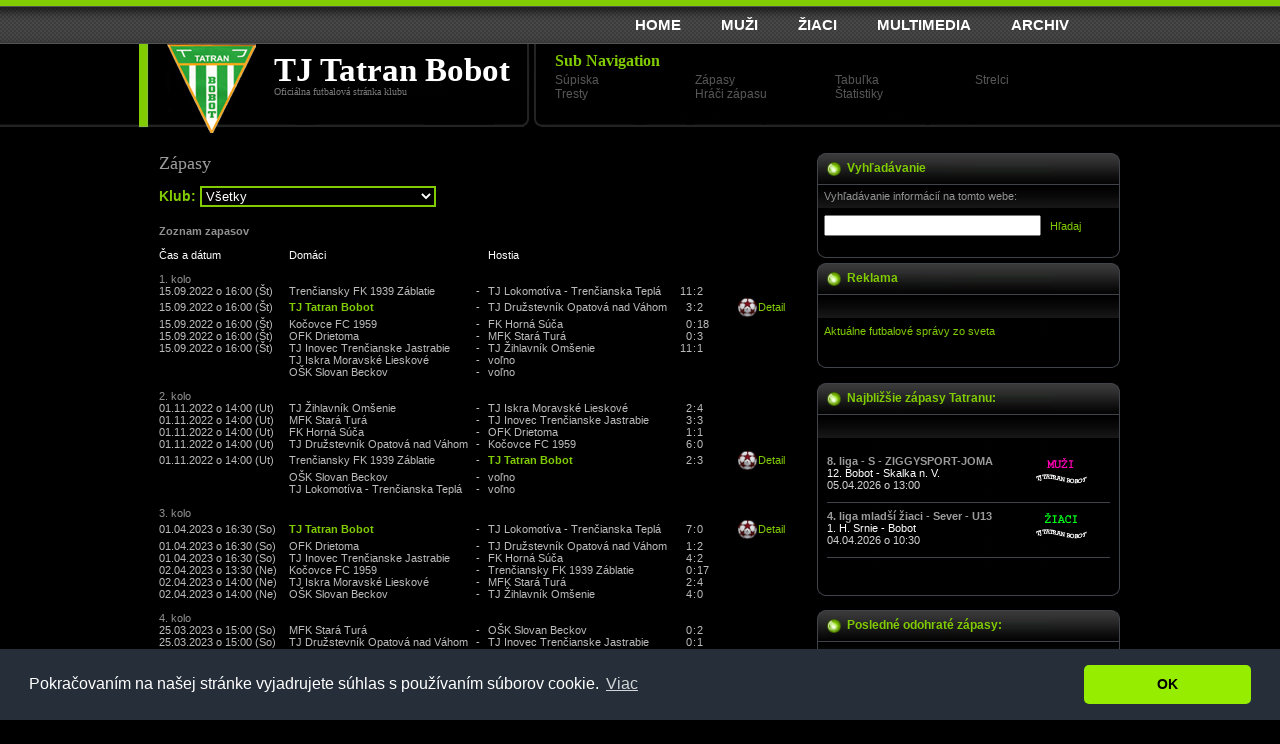

--- FILE ---
content_type: text/html
request_url: https://www.tatran.bobot.sk/index.php?x_page=match&x_id_cat=49
body_size: 5700
content:
 <!DOCTYPE html PUBLIC "-//W3C//DTD XHTML 1.0 Transitional//EN" "http://www.w3.org/TR/xhtml1/DTD/xhtml1-transitional.dtd">
<html xmlns="http://www.w3.org/1999/xhtml">
<head>
  <title>Tatran.Bobot.sk</title>
  <meta http-equiv="Content-Type" content="text/html; charset=windows-1250" />
  <meta http-equiv="Content-Language" content="sk" />
  <meta name="Description" lang="sk" content="Tatran Bobot" />
  <meta name="Author" content="LJ&BM" />
  <meta name="reply-to" content="tatran@bobot.sk" />
  <link href="css/styles.css" rel="stylesheet" type="text/css" />
  <link rel="stylesheet" type="text/css" href="css/cookie_approval.css" />
  <link rel="shortcut icon" href="images/favicon.ico">
  <link rel="stylesheet" href="css/lightbox.css" type="text/css" media="screen" />

  <script src="js/prototype.js" type="text/javascript"></script>
  <script src="js/scriptaculous.js?load=effects,builder" type="text/javascript"></script>
  <script src="js/lightbox.js" type="text/javascript"></script>
<script type="text/javascript" src="js/scripts.js"></script>
 <script type="text/javascript">

  var _gaq = _gaq || [];
  _gaq.push(['_setAccount', 'UA-36195457-1']);
  _gaq.push(['_trackPageview']);

  (function() {
    var ga = document.createElement('script'); ga.type = 'text/javascript'; ga.async = true;
    ga.src = ('https:' == document.location.protocol ? 'https://ssl' : 'http://www') + '.google-analytics.com/ga.js';
    var s = document.getElementsByTagName('script')[0]; s.parentNode.insertBefore(ga, s);
  })();

</script>
</head>
<body>
 <div id="main">
  <div id="header">
<!-- > BEGIN: Header part of page <-->
<div id="menu">
  <a href="index.php?x_page=archiv">ARCHIV </a>
  <a href="index.php?x_page=multimedia">MULTIMEDIA </a>
  <a href="index.php?x_page=category&x_id_cat=59">ŽIACI</a> 
  <a href="index.php?x_page=category&x_id_cat=58">MUŽI</a> 
  <a href="index.php">HOME </a> 
</div>
  <div id="header-Bottom">
<a href="index.php">
  <div id="logoBlock">
    <h1>TJ Tatran Bobot</h1>
    <p>Oficiálna futbalová stránka klubu</p>
&nbsp; 
  </div>
</a>
<div id="navBlock">
  <h3>Sub Navigation</h3>
  <a href="index.php?x_page=formation&x_id_cat=49">Súpiska </a>
  <a href="index.php?x_page=match&x_id_cat=49">Zápasy</a>
  <a href="index.php?x_page=table&x_id_cat=49">Tabuľka</a>
  <a href="index.php?x_page=shot&x_id_cat=49">Strelci</a>
  <a href="index.php?x_page=penalties&x_id_cat=49">Tresty</a>
  <a href="index.php?x_page=stars&x_id_cat=49">Hráči zápasu</a>
  <a href="index.php?x_page=stats&x_id_cat=49">Štatistiky</a>
</div>
</div>
    <!-- > END: Header part of page <-->
</div>
<div id="mainCont">
    <!-- > BEGIN: Main content of page <-->
<div id="leftCol">
  <div id="welcomeBox">
  <h3>Zápasy</h3>
<!-- Nazov (49) kategorie -->
<br />
<form name="match_form" action="index.php" method="POST">
<span class="article_title">Klub: </span>
<select class="tj_select" name="x_id_club" onchange="document.forms.match_form.submit()">
  <option value="0" selected>Všetky</option>  <option value="512">FK Horná Súča</option>  <option value="503">Kočovce FC 1959</option>  <option value="511">MFK Stará Turá</option>  <option value="504">OFK Drietoma</option>  <option value="507">OŠK Slovan Beckov</option>  <option value="513">TJ Družstevník Opatová nad Váhom</option>  <option value="505">TJ Inovec Trenčianske Jastrabie</option>  <option value="506">TJ Iskra Moravské Lieskové</option>  <option value="514">TJ Lokomotíva - Trenčianska Teplá</option>  <option value="502">TJ Tatran Bobot</option>  <option value="510">TJ Žihlavník Omšenie</option>  <option value="501">Trenčiansky FK 1939 Záblatie</option></select>
<input type="hidden" name="x_page" value="match">
<input type="hidden" name="x_id_cat" value="49">
</form>
<br />
<h5>Zoznam zapasov</h5>
<br />
<table cellpadding="0" cellspacing="0">
  <tr>
    <td width="130"><span class="style2">Čas a dátum</td>
    <td><span class="style2"> Domáci </td>
    <td width="20"><span class="style2"></span></td>
    <td><span class="style2">Hostia</span></td>
    <td width="5"><span class="style2"></span></td>
    <td width="20"><span class="style2"></span></td>
    <td width="5"><span class="style2"></span></td>
    <td width="20"><span class="style2"></span></td>
    <td width="20"><span class="style2"></span></td>
    <td width="20"><span class="style2"></span></td>
    <td width="30"><span class="style2"></span></td>
  </tr>
  <tr><td> &nbsp; </td></tr>
  <tr>
    <td class="style1" >1. kolo</td>
  </tr>
  <tr>
    <td class="term">15.09.2022 o 16:00 (Št) </td>
    <td>Trenčiansky FK 1939 Záblatie</td>
    <td align="center"> - </td>
    <td>TJ Lokomotíva - Trenčianska Teplá</td>
    <td> &nbsp; </td>
    <td align="right">11</td>
    <td align="center"> : </td>
    <td align="left">2</td>
    <td> &nbsp; </td>
  </tr>
  <tr>
    <td class="term">15.09.2022 o 16:00 (Št) </td>
    <td><b class="style8">TJ Tatran Bobot</b></td>
    <td align="center"> - </td>
    <td>TJ Družstevník Opatová nad Váhom</td>
    <td> &nbsp; </td>
    <td align="right">3</td>
    <td align="center"> : </td>
    <td align="left">2</td>
    <td> &nbsp; </td>
    <td align="right" vlign="middle"><a href="index.php?x_page=detail_match&x_id_cat=49&x_id_club=0&x_id_match=6333"><img width="21px" src="images/detail.gif" border="0" alt="Detail"></a></td>
    <td vlign="middle"><a href="index.php?x_page=detail_match&x_id_cat=49&x_id_club=0&x_id_match=6333">Detail</a></td>
  </tr>
  <tr>
    <td class="term">15.09.2022 o 16:00 (Št) </td>
    <td>Kočovce FC 1959</td>
    <td align="center"> - </td>
    <td>FK Horná Súča</td>
    <td> &nbsp; </td>
    <td align="right">0</td>
    <td align="center"> : </td>
    <td align="left">18</td>
    <td> &nbsp; </td>
  </tr>
  <tr>
    <td class="term">15.09.2022 o 16:00 (Št) </td>
    <td>OFK Drietoma</td>
    <td align="center"> - </td>
    <td>MFK Stará Turá</td>
    <td> &nbsp; </td>
    <td align="right">0</td>
    <td align="center"> : </td>
    <td align="left">3</td>
    <td> &nbsp; </td>
  </tr>
  <tr>
    <td class="term">15.09.2022 o 16:00 (Št) </td>
    <td>TJ Inovec Trenčianske Jastrabie</td>
    <td align="center"> - </td>
    <td>TJ Žihlavník Omšenie</td>
    <td> &nbsp; </td>
    <td align="right">11</td>
    <td align="center"> : </td>
    <td align="left">1</td>
    <td> &nbsp; </td>
  </tr>
  <tr>
    <td class="term"> &nbsp; </td>
    <td>TJ Iskra Moravské Lieskové</td>
    <td align="center"> - </td>
    <td>voľno</td>
  </tr>
  <tr>
    <td class="term"> &nbsp; </td>
    <td>OŠK Slovan Beckov</td>
    <td align="center"> - </td>
    <td>voľno</td>
  </tr>
  <tr><td> &nbsp; </td></tr>
  <tr>
    <td class="style1" >2. kolo</td>
  </tr>
  <tr>
    <td class="term">01.11.2022 o 14:00 (Ut) </td>
    <td>TJ Žihlavník Omšenie</td>
    <td align="center"> - </td>
    <td>TJ Iskra Moravské Lieskové</td>
    <td> &nbsp; </td>
    <td align="right">2</td>
    <td align="center"> : </td>
    <td align="left">4</td>
    <td> &nbsp; </td>
  </tr>
  <tr>
    <td class="term">01.11.2022 o 14:00 (Ut) </td>
    <td>MFK Stará Turá</td>
    <td align="center"> - </td>
    <td>TJ Inovec Trenčianske Jastrabie</td>
    <td> &nbsp; </td>
    <td align="right">3</td>
    <td align="center"> : </td>
    <td align="left">3</td>
    <td> &nbsp; </td>
  </tr>
  <tr>
    <td class="term">01.11.2022 o 14:00 (Ut) </td>
    <td>FK Horná Súča</td>
    <td align="center"> - </td>
    <td>OFK Drietoma</td>
    <td> &nbsp; </td>
    <td align="right">1</td>
    <td align="center"> : </td>
    <td align="left">1</td>
    <td> &nbsp; </td>
  </tr>
  <tr>
    <td class="term">01.11.2022 o 14:00 (Ut) </td>
    <td>TJ Družstevník Opatová nad Váhom</td>
    <td align="center"> - </td>
    <td>Kočovce FC 1959</td>
    <td> &nbsp; </td>
    <td align="right">6</td>
    <td align="center"> : </td>
    <td align="left">0</td>
    <td> &nbsp; </td>
  </tr>
  <tr>
    <td class="term">01.11.2022 o 14:00 (Ut) </td>
    <td>Trenčiansky FK 1939 Záblatie</td>
    <td align="center"> - </td>
    <td><b class="style8">TJ Tatran Bobot</b></td>
    <td> &nbsp; </td>
    <td align="right">2</td>
    <td align="center"> : </td>
    <td align="left">3</td>
    <td> &nbsp; </td>
    <td align="right" vlign="middle"><a href="index.php?x_page=detail_match&x_id_cat=49&x_id_club=0&x_id_match=6345"><img width="21px" src="images/detail.gif" border="0" alt="Detail"></a></td>
    <td vlign="middle"><a href="index.php?x_page=detail_match&x_id_cat=49&x_id_club=0&x_id_match=6345">Detail</a></td>
  </tr>
  <tr>
    <td class="term"> &nbsp; </td>
    <td>OŠK Slovan Beckov</td>
    <td align="center"> - </td>
    <td>voľno</td>
  </tr>
  <tr>
    <td class="term"> &nbsp; </td>
    <td>TJ Lokomotíva - Trenčianska Teplá</td>
    <td align="center"> - </td>
    <td>voľno</td>
  </tr>
  <tr><td> &nbsp; </td></tr>
  <tr>
    <td class="style1" >3. kolo</td>
  </tr>
  <tr>
    <td class="term">01.04.2023 o 16:30 (So) </td>
    <td><b class="style8">TJ Tatran Bobot</b></td>
    <td align="center"> - </td>
    <td>TJ Lokomotíva - Trenčianska Teplá</td>
    <td> &nbsp; </td>
    <td align="right">7</td>
    <td align="center"> : </td>
    <td align="left">0</td>
    <td> &nbsp; </td>
    <td align="right" vlign="middle"><a href="index.php?x_page=detail_match&x_id_cat=49&x_id_club=0&x_id_match=6346"><img width="21px" src="images/detail.gif" border="0" alt="Detail"></a></td>
    <td vlign="middle"><a href="index.php?x_page=detail_match&x_id_cat=49&x_id_club=0&x_id_match=6346">Detail</a></td>
  </tr>
  <tr>
    <td class="term">01.04.2023 o 16:30 (So) </td>
    <td>OFK Drietoma</td>
    <td align="center"> - </td>
    <td>TJ Družstevník Opatová nad Váhom</td>
    <td> &nbsp; </td>
    <td align="right">1</td>
    <td align="center"> : </td>
    <td align="left">2</td>
    <td> &nbsp; </td>
  </tr>
  <tr>
    <td class="term">01.04.2023 o 16:30 (So) </td>
    <td>TJ Inovec Trenčianske Jastrabie</td>
    <td align="center"> - </td>
    <td>FK Horná Súča</td>
    <td> &nbsp; </td>
    <td align="right">4</td>
    <td align="center"> : </td>
    <td align="left">2</td>
    <td> &nbsp; </td>
  </tr>
  <tr>
    <td class="term">02.04.2023 o 13:30 (Ne) </td>
    <td>Kočovce FC 1959</td>
    <td align="center"> - </td>
    <td>Trenčiansky FK 1939 Záblatie</td>
    <td> &nbsp; </td>
    <td align="right">0</td>
    <td align="center"> : </td>
    <td align="left">17</td>
    <td> &nbsp; </td>
  </tr>
  <tr>
    <td class="term">02.04.2023 o 14:00 (Ne) </td>
    <td>TJ Iskra Moravské Lieskové</td>
    <td align="center"> - </td>
    <td>MFK Stará Turá</td>
    <td> &nbsp; </td>
    <td align="right">2</td>
    <td align="center"> : </td>
    <td align="left">4</td>
    <td> &nbsp; </td>
  </tr>
  <tr>
    <td class="term">02.04.2023 o 14:00 (Ne) </td>
    <td>OŠK Slovan Beckov</td>
    <td align="center"> - </td>
    <td>TJ Žihlavník Omšenie</td>
    <td> &nbsp; </td>
    <td align="right">4</td>
    <td align="center"> : </td>
    <td align="left">0</td>
    <td> &nbsp; </td>
  </tr>
  <tr><td> &nbsp; </td></tr>
  <tr>
    <td class="style1" >4. kolo</td>
  </tr>
  <tr>
    <td class="term">25.03.2023 o 15:00 (So) </td>
    <td>MFK Stará Turá</td>
    <td align="center"> - </td>
    <td>OŠK Slovan Beckov</td>
    <td> &nbsp; </td>
    <td align="right">0</td>
    <td align="center"> : </td>
    <td align="left">2</td>
    <td> &nbsp; </td>
  </tr>
  <tr>
    <td class="term">25.03.2023 o 15:00 (So) </td>
    <td>TJ Družstevník Opatová nad Váhom</td>
    <td align="center"> - </td>
    <td>TJ Inovec Trenčianske Jastrabie</td>
    <td> &nbsp; </td>
    <td align="right">0</td>
    <td align="center"> : </td>
    <td align="left">1</td>
    <td> &nbsp; </td>
  </tr>
  <tr>
    <td class="term">25.03.2023 o 15:00 (So) </td>
    <td>Trenčiansky FK 1939 Záblatie</td>
    <td align="center"> - </td>
    <td>OFK Drietoma</td>
    <td> &nbsp; </td>
    <td align="right">7</td>
    <td align="center"> : </td>
    <td align="left">3</td>
    <td> &nbsp; </td>
  </tr>
  <tr>
    <td class="term">25.03.2023 o 15:00 (So) </td>
    <td><b class="style8">TJ Tatran Bobot</b></td>
    <td align="center"> - </td>
    <td>Kočovce FC 1959</td>
    <td> &nbsp; </td>
    <td align="right">8</td>
    <td align="center"> : </td>
    <td align="left">0</td>
    <td> &nbsp; </td>
    <td align="right" vlign="middle"><a href="index.php?x_page=detail_match&x_id_cat=49&x_id_club=0&x_id_match=6359"><img width="21px" src="images/detail.gif" border="0" alt="Detail"></a></td>
    <td vlign="middle"><a href="index.php?x_page=detail_match&x_id_cat=49&x_id_club=0&x_id_match=6359">Detail</a></td>
  </tr>
  <tr>
    <td class="term">26.03.2023 o 12:30 (Ne) </td>
    <td>TJ Iskra Moravské Lieskové</td>
    <td align="center"> - </td>
    <td>FK Horná Súča</td>
    <td> &nbsp; </td>
    <td align="right">1</td>
    <td align="center"> : </td>
    <td align="left">9</td>
    <td> &nbsp; </td>
  </tr>
  <tr>
    <td class="term"> &nbsp; </td>
    <td>TJ Žihlavník Omšenie</td>
    <td align="center"> - </td>
    <td>voľno</td>
  </tr>
  <tr>
    <td class="term"> &nbsp; </td>
    <td>TJ Lokomotíva - Trenčianska Teplá</td>
    <td align="center"> - </td>
    <td>voľno</td>
  </tr>
  <tr><td> &nbsp; </td></tr>
  <tr>
    <td class="style1" >5. kolo</td>
  </tr>
  <tr>
    <td class="term">02.09.2022 o 16:00 (Pi) </td>
    <td>OŠK Slovan Beckov</td>
    <td align="center"> - </td>
    <td>FK Horná Súča</td>
    <td> &nbsp; </td>
    <td align="right">1</td>
    <td align="center"> : </td>
    <td align="left">5</td>
    <td> &nbsp; </td>
  </tr>
  <tr>
    <td class="term">03.09.2022 o 17:00 (So) </td>
    <td>OFK Drietoma</td>
    <td align="center"> - </td>
    <td><b class="style8">TJ Tatran Bobot</b></td>
    <td> &nbsp; </td>
    <td align="right">2</td>
    <td align="center"> : </td>
    <td align="left">2</td>
    <td> &nbsp; </td>
    <td align="right" vlign="middle"><a href="index.php?x_page=detail_match&x_id_cat=49&x_id_club=0&x_id_match=6361"><img width="21px" src="images/detail.gif" border="0" alt="Detail"></a></td>
    <td vlign="middle"><a href="index.php?x_page=detail_match&x_id_cat=49&x_id_club=0&x_id_match=6361">Detail</a></td>
  </tr>
  <tr>
    <td class="term">03.09.2022 o 17:00 (So) </td>
    <td>TJ Inovec Trenčianske Jastrabie</td>
    <td align="center"> - </td>
    <td>Trenčiansky FK 1939 Záblatie</td>
    <td> &nbsp; </td>
    <td align="right">0</td>
    <td align="center"> : </td>
    <td align="left">6</td>
    <td> &nbsp; </td>
  </tr>
  <tr>
    <td class="term">04.09.2022 o 13:00 (Ne) </td>
    <td>TJ Iskra Moravské Lieskové</td>
    <td align="center"> - </td>
    <td>TJ Družstevník Opatová nad Váhom</td>
    <td> &nbsp; </td>
    <td align="right">1</td>
    <td align="center"> : </td>
    <td align="left">7</td>
    <td> &nbsp; </td>
  </tr>
  <tr>
    <td class="term">04.09.2022 o 14:00 (Ne) </td>
    <td>Kočovce FC 1959</td>
    <td align="center"> - </td>
    <td>TJ Lokomotíva - Trenčianska Teplá</td>
    <td> &nbsp; </td>
    <td align="right">0</td>
    <td align="center"> : </td>
    <td align="left">7</td>
    <td> &nbsp; </td>
  </tr>
  <tr>
    <td class="term"> &nbsp; </td>
    <td>TJ Žihlavník Omšenie</td>
    <td align="center"> - </td>
    <td>voľno</td>
  </tr>
  <tr>
    <td class="term"> &nbsp; </td>
    <td>MFK Stará Turá</td>
    <td align="center"> - </td>
    <td>voľno</td>
  </tr>
  <tr><td> &nbsp; </td></tr>
  <tr>
    <td class="style1" >6. kolo</td>
  </tr>
  <tr>
    <td class="term">10.09.2022 o 16:30 (So) </td>
    <td>TJ Lokomotíva - Trenčianska Teplá</td>
    <td align="center"> - </td>
    <td>TJ Žihlavník Omšenie</td>
    <td> &nbsp; </td>
    <td align="right">12</td>
    <td align="center"> : </td>
    <td align="left">4</td>
    <td> &nbsp; </td>
  </tr>
  <tr>
    <td class="term">10.09.2022 o 16:30 (So) </td>
    <td>TJ Družstevník Opatová nad Váhom</td>
    <td align="center"> - </td>
    <td>OŠK Slovan Beckov</td>
    <td> &nbsp; </td>
    <td align="right">5</td>
    <td align="center"> : </td>
    <td align="left">3</td>
    <td> &nbsp; </td>
  </tr>
  <tr>
    <td class="term">10.09.2022 o 16:30 (So) </td>
    <td>Trenčiansky FK 1939 Záblatie</td>
    <td align="center"> - </td>
    <td>TJ Iskra Moravské Lieskové</td>
    <td> &nbsp; </td>
    <td align="right">11</td>
    <td align="center"> : </td>
    <td align="left">1</td>
    <td> &nbsp; </td>
  </tr>
  <tr>
    <td class="term">10.09.2022 o 16:30 (So) </td>
    <td><b class="style8">TJ Tatran Bobot</b></td>
    <td align="center"> - </td>
    <td>TJ Inovec Trenčianske Jastrabie</td>
    <td> &nbsp; </td>
    <td align="right">3</td>
    <td align="center"> : </td>
    <td align="left">5</td>
    <td> &nbsp; </td>
    <td align="right" vlign="middle"><a href="index.php?x_page=detail_match&x_id_cat=49&x_id_club=0&x_id_match=6372"><img width="21px" src="images/detail.gif" border="0" alt="Detail"></a></td>
    <td vlign="middle"><a href="index.php?x_page=detail_match&x_id_cat=49&x_id_club=0&x_id_match=6372">Detail</a></td>
  </tr>
  <tr>
    <td class="term">11.09.2022 o 13:30 (Ne) </td>
    <td>Kočovce FC 1959</td>
    <td align="center"> - </td>
    <td>OFK Drietoma</td>
    <td> &nbsp; </td>
    <td align="right">0</td>
    <td align="center"> : </td>
    <td align="left">10</td>
    <td> &nbsp; </td>
  </tr>
  <tr>
    <td class="term"> &nbsp; </td>
    <td>MFK Stará Turá</td>
    <td align="center"> - </td>
    <td>voľno</td>
  </tr>
  <tr>
    <td class="term"> &nbsp; </td>
    <td>FK Horná Súča</td>
    <td align="center"> - </td>
    <td>voľno</td>
  </tr>
  <tr><td> &nbsp; </td></tr>
  <tr>
    <td class="style1" >7. kolo</td>
  </tr>
  <tr>
    <td class="term">17.09.2022 o 16:00 (So) </td>
    <td>OFK Drietoma</td>
    <td align="center"> - </td>
    <td>TJ Lokomotíva - Trenčianska Teplá</td>
    <td> &nbsp; </td>
    <td align="right">10</td>
    <td align="center"> : </td>
    <td align="left">2</td>
    <td> &nbsp; </td>
  </tr>
  <tr>
    <td class="term">17.09.2022 o 16:00 (So) </td>
    <td>TJ Inovec Trenčianske Jastrabie</td>
    <td align="center"> - </td>
    <td>Kočovce FC 1959</td>
    <td> &nbsp; </td>
    <td align="right">17</td>
    <td align="center"> : </td>
    <td align="left">0</td>
    <td> &nbsp; </td>
  </tr>
  <tr>
    <td class="term">17.09.2022 o 16:00 (So) </td>
    <td>TJ Žihlavník Omšenie</td>
    <td align="center"> - </td>
    <td>MFK Stará Turá</td>
    <td> &nbsp; </td>
    <td align="right">1</td>
    <td align="center"> : </td>
    <td align="left">9</td>
    <td> &nbsp; </td>
  </tr>
  <tr>
    <td class="term">18.09.2022 o 13:00 (Ne) </td>
    <td>TJ Iskra Moravské Lieskové</td>
    <td align="center"> - </td>
    <td><b class="style8">TJ Tatran Bobot</b></td>
    <td> &nbsp; </td>
    <td align="right">3</td>
    <td align="center"> : </td>
    <td align="left">12</td>
    <td> &nbsp; </td>
    <td align="right" vlign="middle"><a href="index.php?x_page=detail_match&x_id_cat=49&x_id_club=0&x_id_match=6376"><img width="21px" src="images/detail.gif" border="0" alt="Detail"></a></td>
    <td vlign="middle"><a href="index.php?x_page=detail_match&x_id_cat=49&x_id_club=0&x_id_match=6376">Detail</a></td>
  </tr>
  <tr>
    <td class="term">18.09.2022 o 13:30 (Ne) </td>
    <td>OŠK Slovan Beckov</td>
    <td align="center"> - </td>
    <td>Trenčiansky FK 1939 Záblatie</td>
    <td> &nbsp; </td>
    <td align="right">2</td>
    <td align="center"> : </td>
    <td align="left">4</td>
    <td> &nbsp; </td>
  </tr>
  <tr>
    <td class="term"> &nbsp; </td>
    <td>FK Horná Súča</td>
    <td align="center"> - </td>
    <td>voľno</td>
  </tr>
  <tr>
    <td class="term"> &nbsp; </td>
    <td>TJ Družstevník Opatová nad Váhom</td>
    <td align="center"> - </td>
    <td>voľno</td>
  </tr>
  <tr><td> &nbsp; </td></tr>
  <tr>
    <td class="style1" >8. kolo</td>
  </tr>
  <tr>
    <td class="term">22.09.2022 o 16:30 (Št) </td>
    <td>FK Horná Súča</td>
    <td align="center"> - </td>
    <td>TJ Žihlavník Omšenie</td>
    <td> &nbsp; </td>
    <td align="right">18</td>
    <td align="center"> : </td>
    <td align="left">1</td>
    <td> &nbsp; </td>
  </tr>
  <tr>
    <td class="term">24.09.2022 o 16:00 (So) </td>
    <td>TJ Lokomotíva - Trenčianska Teplá</td>
    <td align="center"> - </td>
    <td>MFK Stará Turá</td>
    <td> &nbsp; </td>
    <td align="right">3</td>
    <td align="center"> : </td>
    <td align="left">0</td>
    <td> &nbsp; </td>
  </tr>
  <tr>
    <td class="term">24.09.2022 o 16:00 (So) </td>
    <td><b class="style8">TJ Tatran Bobot</b></td>
    <td align="center"> - </td>
    <td>OŠK Slovan Beckov</td>
    <td> &nbsp; </td>
    <td align="right">3</td>
    <td align="center"> : </td>
    <td align="left">0</td>
    <td align="left">(K)</td>
    <td align="right" vlign="middle"><a href="index.php?x_page=detail_match&x_id_cat=49&x_id_club=0&x_id_match=6385"><img width="21px" src="images/detail.gif" border="0" alt="Detail"></a></td>
    <td vlign="middle"><a href="index.php?x_page=detail_match&x_id_cat=49&x_id_club=0&x_id_match=6385">Detail</a></td>
  </tr>
  <tr>
    <td class="term">24.09.2022 o 16:00 (So) </td>
    <td>OFK Drietoma</td>
    <td align="center"> - </td>
    <td>TJ Inovec Trenčianske Jastrabie</td>
    <td> &nbsp; </td>
    <td align="right">2</td>
    <td align="center"> : </td>
    <td align="left">0</td>
    <td> &nbsp; </td>
  </tr>
  <tr>
    <td class="term">25.09.2022 o 13:00 (Ne) </td>
    <td>Kočovce FC 1959</td>
    <td align="center"> - </td>
    <td>TJ Iskra Moravské Lieskové</td>
    <td> &nbsp; </td>
    <td align="right">1</td>
    <td align="center"> : </td>
    <td align="left">9</td>
    <td> &nbsp; </td>
  </tr>
  <tr>
    <td class="term"> &nbsp; </td>
    <td>TJ Družstevník Opatová nad Váhom</td>
    <td align="center"> - </td>
    <td>voľno</td>
  </tr>
  <tr>
    <td class="term"> &nbsp; </td>
    <td>Trenčiansky FK 1939 Záblatie</td>
    <td align="center"> - </td>
    <td>voľno</td>
  </tr>
  <tr><td> &nbsp; </td></tr>
  <tr>
    <td class="style1" >9. kolo</td>
  </tr>
  <tr>
    <td class="term">01.10.2022 o 13:30 (So) </td>
    <td>TJ Žihlavník Omšenie</td>
    <td align="center"> - </td>
    <td>TJ Družstevník Opatová nad Váhom</td>
    <td> &nbsp; </td>
    <td align="right">0</td>
    <td align="center"> : </td>
    <td align="left">2</td>
    <td> &nbsp; </td>
  </tr>
  <tr>
    <td class="term">01.10.2022 o 13:30 (So) </td>
    <td>MFK Stará Turá</td>
    <td align="center"> - </td>
    <td>FK Horná Súča</td>
    <td> &nbsp; </td>
    <td align="right">1</td>
    <td align="center"> : </td>
    <td align="left">1</td>
    <td> &nbsp; </td>
  </tr>
  <tr>
    <td class="term">01.10.2022 o 15:30 (So) </td>
    <td>TJ Inovec Trenčianske Jastrabie</td>
    <td align="center"> - </td>
    <td>TJ Lokomotíva - Trenčianska Teplá</td>
    <td> &nbsp; </td>
    <td align="right">4</td>
    <td align="center"> : </td>
    <td align="left">2</td>
    <td> &nbsp; </td>
  </tr>
  <tr>
    <td class="term">02.10.2022 o 12:30 (Ne) </td>
    <td>TJ Iskra Moravské Lieskové</td>
    <td align="center"> - </td>
    <td>OFK Drietoma</td>
    <td> &nbsp; </td>
    <td align="right">2</td>
    <td align="center"> : </td>
    <td align="left">9</td>
    <td> &nbsp; </td>
  </tr>
  <tr>
    <td class="term">02.10.2022 o 13:00 (Ne) </td>
    <td>OŠK Slovan Beckov</td>
    <td align="center"> - </td>
    <td>Kočovce FC 1959</td>
    <td> &nbsp; </td>
    <td align="right">0</td>
    <td align="center"> : </td>
    <td align="left">3</td>
    <td align="left">(K)</td>
  </tr>
  <tr>
    <td class="term"> &nbsp; </td>
    <td>Trenčiansky FK 1939 Záblatie</td>
    <td align="center"> - </td>
    <td>voľno</td>
  </tr>
  <tr>
    <td class="term"> &nbsp; </td>
    <td><b class="style8">TJ Tatran Bobot</b></td>
    <td align="center"> - </td>
    <td>voľno</td>
  </tr>
  <tr><td> &nbsp; </td></tr>
  <tr>
    <td class="style1" >10. kolo</td>
  </tr>
  <tr>
    <td class="term">08.10.2022 o 13:00 (So) </td>
    <td>Trenčiansky FK 1939 Záblatie</td>
    <td align="center"> - </td>
    <td>TJ Žihlavník Omšenie</td>
    <td> &nbsp; </td>
    <td align="right">4</td>
    <td align="center"> : </td>
    <td align="left">0</td>
    <td> &nbsp; </td>
  </tr>
  <tr>
    <td class="term">08.10.2022 o 14:30 (So) </td>
    <td>TJ Lokomotíva - Trenčianska Teplá</td>
    <td align="center"> - </td>
    <td>FK Horná Súča</td>
    <td> &nbsp; </td>
    <td align="right">0</td>
    <td align="center"> : </td>
    <td align="left">1</td>
    <td> &nbsp; </td>
  </tr>
  <tr>
    <td class="term">08.10.2022 o 14:30 (So) </td>
    <td>TJ Družstevník Opatová nad Váhom</td>
    <td align="center"> - </td>
    <td>MFK Stará Turá</td>
    <td> &nbsp; </td>
    <td align="right">2</td>
    <td align="center"> : </td>
    <td align="left">1</td>
    <td> &nbsp; </td>
  </tr>
  <tr>
    <td class="term">08.10.2022 o 14:30 (So) </td>
    <td>TJ Inovec Trenčianske Jastrabie</td>
    <td align="center"> - </td>
    <td>TJ Iskra Moravské Lieskové</td>
    <td> &nbsp; </td>
    <td align="right">2</td>
    <td align="center"> : </td>
    <td align="left">1</td>
    <td> &nbsp; </td>
  </tr>
  <tr>
    <td class="term">09.10.2022 o 11:30 (Ne) </td>
    <td>OFK Drietoma</td>
    <td align="center"> - </td>
    <td>OŠK Slovan Beckov</td>
    <td> &nbsp; </td>
    <td align="right">2</td>
    <td align="center"> : </td>
    <td align="left">0</td>
    <td> &nbsp; </td>
  </tr>
  <tr>
    <td class="term"> &nbsp; </td>
    <td><b class="style8">TJ Tatran Bobot</b></td>
    <td align="center"> - </td>
    <td>voľno</td>
  </tr>
  <tr>
    <td class="term"> &nbsp; </td>
    <td>Kočovce FC 1959</td>
    <td align="center"> - </td>
    <td>voľno</td>
  </tr>
  <tr><td> &nbsp; </td></tr>
  <tr>
    <td class="style1" >11. kolo</td>
  </tr>
  <tr>
    <td class="term">15.10.2022 o 14:00 (So) </td>
    <td>TJ Žihlavník Omšenie</td>
    <td align="center"> - </td>
    <td><b class="style8">TJ Tatran Bobot</b></td>
    <td> &nbsp; </td>
    <td align="right">1</td>
    <td align="center"> : </td>
    <td align="left">6</td>
    <td> &nbsp; </td>
    <td align="right" vlign="middle"><a href="index.php?x_page=detail_match&x_id_cat=49&x_id_club=0&x_id_match=6406"><img width="21px" src="images/detail.gif" border="0" alt="Detail"></a></td>
    <td vlign="middle"><a href="index.php?x_page=detail_match&x_id_cat=49&x_id_club=0&x_id_match=6406">Detail</a></td>
  </tr>
  <tr>
    <td class="term">15.10.2022 o 14:00 (So) </td>
    <td>MFK Stará Turá</td>
    <td align="center"> - </td>
    <td>Trenčiansky FK 1939 Záblatie</td>
    <td> &nbsp; </td>
    <td align="right">1</td>
    <td align="center"> : </td>
    <td align="left">2</td>
    <td> &nbsp; </td>
  </tr>
  <tr>
    <td class="term">16.10.2022 o 11:00 (Ne) </td>
    <td>FK Horná Súča</td>
    <td align="center"> - </td>
    <td>TJ Družstevník Opatová nad Váhom</td>
    <td> &nbsp; </td>
    <td align="right">2</td>
    <td align="center"> : </td>
    <td align="left">0</td>
    <td> &nbsp; </td>
  </tr>
  <tr>
    <td class="term">16.10.2022 o 11:30 (Ne) </td>
    <td>OŠK Slovan Beckov</td>
    <td align="center"> - </td>
    <td>TJ Inovec Trenčianske Jastrabie</td>
    <td> &nbsp; </td>
    <td align="right">4</td>
    <td align="center"> : </td>
    <td align="left">3</td>
    <td> &nbsp; </td>
  </tr>
  <tr>
    <td class="term">16.10.2022 o 13:00 (Ne) </td>
    <td>TJ Iskra Moravské Lieskové</td>
    <td align="center"> - </td>
    <td>TJ Lokomotíva - Trenčianska Teplá</td>
    <td> &nbsp; </td>
    <td align="right">1</td>
    <td align="center"> : </td>
    <td align="left">1</td>
    <td> &nbsp; </td>
  </tr>
  <tr>
    <td class="term"> &nbsp; </td>
    <td>OFK Drietoma</td>
    <td align="center"> - </td>
    <td>voľno</td>
  </tr>
  <tr>
    <td class="term"> &nbsp; </td>
    <td>Kočovce FC 1959</td>
    <td align="center"> - </td>
    <td>voľno</td>
  </tr>
  <tr><td> &nbsp; </td></tr>
  <tr>
    <td class="style1" >12. kolo</td>
  </tr>
  <tr>
    <td class="term">22.10.2022 o 14:00 (So) </td>
    <td>TJ Lokomotíva - Trenčianska Teplá</td>
    <td align="center"> - </td>
    <td>TJ Družstevník Opatová nad Váhom</td>
    <td> &nbsp; </td>
    <td align="right">0</td>
    <td align="center"> : </td>
    <td align="left">11</td>
    <td> &nbsp; </td>
  </tr>
  <tr>
    <td class="term">22.10.2022 o 14:00 (So) </td>
    <td>Trenčiansky FK 1939 Záblatie</td>
    <td align="center"> - </td>
    <td>FK Horná Súča</td>
    <td> &nbsp; </td>
    <td align="right">2</td>
    <td align="center"> : </td>
    <td align="left">4</td>
    <td> &nbsp; </td>
  </tr>
  <tr>
    <td class="term">22.10.2022 o 14:00 (So) </td>
    <td><b class="style8">TJ Tatran Bobot</b></td>
    <td align="center"> - </td>
    <td>MFK Stará Turá</td>
    <td> &nbsp; </td>
    <td align="right">6</td>
    <td align="center"> : </td>
    <td align="left">0</td>
    <td> &nbsp; </td>
    <td align="right" vlign="middle"><a href="index.php?x_page=detail_match&x_id_cat=49&x_id_club=0&x_id_match=6411"><img width="21px" src="images/detail.gif" border="0" alt="Detail"></a></td>
    <td vlign="middle"><a href="index.php?x_page=detail_match&x_id_cat=49&x_id_club=0&x_id_match=6411">Detail</a></td>
  </tr>
  <tr>
    <td class="term">23.10.2022 o 11:00 (Ne) </td>
    <td>Kočovce FC 1959</td>
    <td align="center"> - </td>
    <td>TJ Žihlavník Omšenie</td>
    <td> &nbsp; </td>
    <td align="right">4</td>
    <td align="center"> : </td>
    <td align="left">5</td>
    <td> &nbsp; </td>
  </tr>
  <tr>
    <td class="term">23.10.2022 o 12:00 (Ne) </td>
    <td>TJ Iskra Moravské Lieskové</td>
    <td align="center"> - </td>
    <td>OŠK Slovan Beckov</td>
    <td> &nbsp; </td>
    <td align="right">2</td>
    <td align="center"> : </td>
    <td align="left">3</td>
    <td> &nbsp; </td>
  </tr>
  <tr>
    <td class="term"> &nbsp; </td>
    <td>OFK Drietoma</td>
    <td align="center"> - </td>
    <td>voľno</td>
  </tr>
  <tr>
    <td class="term"> &nbsp; </td>
    <td>TJ Inovec Trenčianske Jastrabie</td>
    <td align="center"> - </td>
    <td>voľno</td>
  </tr>
  <tr><td> &nbsp; </td></tr>
  <tr>
    <td class="style1" >13. kolo</td>
  </tr>
  <tr>
    <td class="term">29.10.2022 o 14:00 (So) </td>
    <td>TJ Žihlavník Omšenie</td>
    <td align="center"> - </td>
    <td>OFK Drietoma</td>
    <td> &nbsp; </td>
    <td align="right">1</td>
    <td align="center"> : </td>
    <td align="left">4</td>
    <td> &nbsp; </td>
  </tr>
  <tr>
    <td class="term">29.10.2022 o 14:00 (So) </td>
    <td>MFK Stará Turá</td>
    <td align="center"> - </td>
    <td>Kočovce FC 1959</td>
    <td> &nbsp; </td>
    <td align="right">5</td>
    <td align="center"> : </td>
    <td align="left">1</td>
    <td> &nbsp; </td>
  </tr>
  <tr>
    <td class="term">29.10.2022 o 14:00 (So) </td>
    <td>TJ Družstevník Opatová nad Váhom</td>
    <td align="center"> - </td>
    <td>Trenčiansky FK 1939 Záblatie</td>
    <td> &nbsp; </td>
    <td align="right">5</td>
    <td align="center"> : </td>
    <td align="left">1</td>
    <td> &nbsp; </td>
  </tr>
  <tr>
    <td class="term">30.10.2022 o 11:00 (Ne) </td>
    <td>FK Horná Súča</td>
    <td align="center"> - </td>
    <td><b class="style8">TJ Tatran Bobot</b></td>
    <td> &nbsp; </td>
    <td align="right">6</td>
    <td align="center"> : </td>
    <td align="left">1</td>
    <td> &nbsp; </td>
    <td align="right" vlign="middle"><a href="index.php?x_page=detail_match&x_id_cat=49&x_id_club=0&x_id_match=6421"><img width="21px" src="images/detail.gif" border="0" alt="Detail"></a></td>
    <td vlign="middle"><a href="index.php?x_page=detail_match&x_id_cat=49&x_id_club=0&x_id_match=6421">Detail</a></td>
  </tr>
  <tr>
    <td class="term">30.10.2022 o 11:30 (Ne) </td>
    <td>OŠK Slovan Beckov</td>
    <td align="center"> - </td>
    <td>TJ Lokomotíva - Trenčianska Teplá</td>
    <td> &nbsp; </td>
    <td align="right">8</td>
    <td align="center"> : </td>
    <td align="left">1</td>
    <td> &nbsp; </td>
  </tr>
  <tr>
    <td class="term"> &nbsp; </td>
    <td>TJ Iskra Moravské Lieskové</td>
    <td align="center"> - </td>
    <td>voľno</td>
  </tr>
  <tr>
    <td class="term"> &nbsp; </td>
    <td>TJ Inovec Trenčianske Jastrabie</td>
    <td align="center"> - </td>
    <td>voľno</td>
  </tr>
  <tr><td> &nbsp; </td></tr>
  <tr>
    <td class="style1" >14. kolo</td>
  </tr>
  <tr>
    <td class="term">05.11.2022 o 13:30 (So) </td>
    <td>TJ Lokomotíva - Trenčianska Teplá</td>
    <td align="center"> - </td>
    <td>Trenčiansky FK 1939 Záblatie</td>
    <td> &nbsp; </td>
    <td align="right">1</td>
    <td align="center"> : </td>
    <td align="left">10</td>
    <td> &nbsp; </td>
  </tr>
  <tr>
    <td class="term">05.11.2022 o 13:30 (So) </td>
    <td>TJ Družstevník Opatová nad Váhom</td>
    <td align="center"> - </td>
    <td><b class="style8">TJ Tatran Bobot</b></td>
    <td> &nbsp; </td>
    <td align="right">1</td>
    <td align="center"> : </td>
    <td align="left">1</td>
    <td> &nbsp; </td>
    <td align="right" vlign="middle"><a href="index.php?x_page=detail_match&x_id_cat=49&x_id_club=0&x_id_match=6424"><img width="21px" src="images/detail.gif" border="0" alt="Detail"></a></td>
    <td vlign="middle"><a href="index.php?x_page=detail_match&x_id_cat=49&x_id_club=0&x_id_match=6424">Detail</a></td>
  </tr>
  <tr>
    <td class="term">05.11.2022 o 13:30 (So) </td>
    <td>MFK Stará Turá</td>
    <td align="center"> - </td>
    <td>OFK Drietoma</td>
    <td> &nbsp; </td>
    <td align="right">1</td>
    <td align="center"> : </td>
    <td align="left">0</td>
    <td> &nbsp; </td>
  </tr>
  <tr>
    <td class="term">05.11.2022 o 13:30 (So) </td>
    <td>TJ Žihlavník Omšenie</td>
    <td align="center"> - </td>
    <td>TJ Inovec Trenčianske Jastrabie</td>
    <td> &nbsp; </td>
    <td align="right">0</td>
    <td align="center"> : </td>
    <td align="left">2</td>
    <td> &nbsp; </td>
  </tr>
  <tr>
    <td class="term">06.11.2022 o 10:30 (Ne) </td>
    <td>FK Horná Súča</td>
    <td align="center"> - </td>
    <td>Kočovce FC 1959</td>
    <td> &nbsp; </td>
    <td align="right">15</td>
    <td align="center"> : </td>
    <td align="left">0</td>
    <td> &nbsp; </td>
  </tr>
  <tr>
    <td class="term"> &nbsp; </td>
    <td>OŠK Slovan Beckov</td>
    <td align="center"> - </td>
    <td>voľno</td>
  </tr>
  <tr>
    <td class="term"> &nbsp; </td>
    <td>TJ Iskra Moravské Lieskové</td>
    <td align="center"> - </td>
    <td>voľno</td>
  </tr>
  <tr><td> &nbsp; </td></tr>
  <tr>
    <td class="style1" >15. kolo</td>
  </tr>
  <tr>
    <td class="term">12.11.2022 o 13:30 (So) </td>
    <td>TJ Inovec Trenčianske Jastrabie</td>
    <td align="center"> - </td>
    <td>MFK Stará Turá</td>
    <td> &nbsp; </td>
    <td align="right">3</td>
    <td align="center"> : </td>
    <td align="left">2</td>
    <td> &nbsp; </td>
  </tr>
  <tr>
    <td class="term">12.11.2022 o 13:30 (So) </td>
    <td>OFK Drietoma</td>
    <td align="center"> - </td>
    <td>FK Horná Súča</td>
    <td> &nbsp; </td>
    <td align="right">1</td>
    <td align="center"> : </td>
    <td align="left">6</td>
    <td> &nbsp; </td>
  </tr>
  <tr>
    <td class="term">12.11.2022 o 13:30 (So) </td>
    <td><b class="style8">TJ Tatran Bobot</b></td>
    <td align="center"> - </td>
    <td>Trenčiansky FK 1939 Záblatie</td>
    <td> &nbsp; </td>
    <td align="right">5</td>
    <td align="center"> : </td>
    <td align="left">1</td>
    <td> &nbsp; </td>
    <td align="right" vlign="middle"><a href="index.php?x_page=detail_match&x_id_cat=49&x_id_club=0&x_id_match=6436"><img width="21px" src="images/detail.gif" border="0" alt="Detail"></a></td>
    <td vlign="middle"><a href="index.php?x_page=detail_match&x_id_cat=49&x_id_club=0&x_id_match=6436">Detail</a></td>
  </tr>
  <tr>
    <td class="term">13.11.2022 o 10:30 (Ne) </td>
    <td>Kočovce FC 1959</td>
    <td align="center"> - </td>
    <td>TJ Družstevník Opatová nad Váhom</td>
    <td> &nbsp; </td>
    <td align="right">0</td>
    <td align="center"> : </td>
    <td align="left">1</td>
    <td> &nbsp; </td>
  </tr>
  <tr>
    <td class="term">13.11.2022 o 13:00 (Ne) </td>
    <td>TJ Iskra Moravské Lieskové</td>
    <td align="center"> - </td>
    <td>TJ Žihlavník Omšenie</td>
    <td> &nbsp; </td>
    <td align="right">7</td>
    <td align="center"> : </td>
    <td align="left">1</td>
    <td> &nbsp; </td>
  </tr>
  <tr>
    <td class="term"> &nbsp; </td>
    <td>TJ Lokomotíva - Trenčianska Teplá</td>
    <td align="center"> - </td>
    <td>voľno</td>
  </tr>
  <tr>
    <td class="term"> &nbsp; </td>
    <td>OŠK Slovan Beckov</td>
    <td align="center"> - </td>
    <td>voľno</td>
  </tr>
  <tr><td> &nbsp; </td></tr>
  <tr>
    <td class="style1" >16. kolo</td>
  </tr>
  <tr>
    <td class="term">08.04.2023 o 15:30 (So) </td>
    <td>TJ Lokomotíva - Trenčianska Teplá</td>
    <td align="center"> - </td>
    <td><b class="style8">TJ Tatran Bobot</b></td>
    <td> &nbsp; </td>
    <td align="right">0</td>
    <td align="center"> : </td>
    <td align="left">6</td>
    <td> &nbsp; </td>
    <td align="right" vlign="middle"><a href="index.php?x_page=detail_match&x_id_cat=49&x_id_club=0&x_id_match=6437"><img width="21px" src="images/detail.gif" border="0" alt="Detail"></a></td>
    <td vlign="middle"><a href="index.php?x_page=detail_match&x_id_cat=49&x_id_club=0&x_id_match=6437">Detail</a></td>
  </tr>
  <tr>
    <td class="term">08.04.2023 o 15:30 (So) </td>
    <td>Trenčiansky FK 1939 Záblatie</td>
    <td align="center"> - </td>
    <td>Kočovce FC 1959</td>
    <td> &nbsp; </td>
    <td align="right">9</td>
    <td align="center"> : </td>
    <td align="left">1</td>
    <td> &nbsp; </td>
  </tr>
  <tr>
    <td class="term">08.04.2023 o 15:30 (So) </td>
    <td>TJ Družstevník Opatová nad Váhom</td>
    <td align="center"> - </td>
    <td>OFK Drietoma</td>
    <td> &nbsp; </td>
    <td align="right">2</td>
    <td align="center"> : </td>
    <td align="left">0</td>
    <td> &nbsp; </td>
  </tr>
  <tr>
    <td class="term">08.04.2023 o 15:30 (So) </td>
    <td>MFK Stará Turá</td>
    <td align="center"> - </td>
    <td>TJ Iskra Moravské Lieskové</td>
    <td> &nbsp; </td>
    <td align="right">3</td>
    <td align="center"> : </td>
    <td align="left">2</td>
    <td> &nbsp; </td>
  </tr>
  <tr>
    <td class="term">08.04.2023 o 15:30 (So) </td>
    <td>TJ Žihlavník Omšenie</td>
    <td align="center"> - </td>
    <td>OŠK Slovan Beckov</td>
    <td> &nbsp; </td>
    <td align="right">2</td>
    <td align="center"> : </td>
    <td align="left">4</td>
    <td> &nbsp; </td>
  </tr>
  <tr>
    <td class="term">09.04.2023 o 13:30 (Ne) </td>
    <td>FK Horná Súča</td>
    <td align="center"> - </td>
    <td>TJ Inovec Trenčianske Jastrabie</td>
    <td> &nbsp; </td>
    <td align="right">7</td>
    <td align="center"> : </td>
    <td align="left">1</td>
    <td> &nbsp; </td>
  </tr>
  <tr><td> &nbsp; </td></tr>
  <tr>
    <td class="style1" >17. kolo</td>
  </tr>
  <tr>
    <td class="term">15.04.2023 o 16:00 (So) </td>
    <td>TJ Inovec Trenčianske Jastrabie</td>
    <td align="center"> - </td>
    <td>TJ Družstevník Opatová nad Váhom</td>
    <td> &nbsp; </td>
    <td align="right">8</td>
    <td align="center"> : </td>
    <td align="left">2</td>
    <td> &nbsp; </td>
  </tr>
  <tr>
    <td class="term">15.04.2023 o 16:00 (So) </td>
    <td>OFK Drietoma</td>
    <td align="center"> - </td>
    <td>Trenčiansky FK 1939 Záblatie</td>
    <td> &nbsp; </td>
    <td align="right">4</td>
    <td align="center"> : </td>
    <td align="left">3</td>
    <td> &nbsp; </td>
  </tr>
  <tr>
    <td class="term">16.04.2023 o 13:30 (Ne) </td>
    <td>FK Horná Súča</td>
    <td align="center"> - </td>
    <td>TJ Iskra Moravské Lieskové</td>
    <td> &nbsp; </td>
    <td align="right">8</td>
    <td align="center"> : </td>
    <td align="left">1</td>
    <td> &nbsp; </td>
  </tr>
  <tr>
    <td class="term">16.04.2023 o 14:00 (Ne) </td>
    <td>OŠK Slovan Beckov</td>
    <td align="center"> - </td>
    <td>MFK Stará Turá</td>
    <td> &nbsp; </td>
    <td align="right">1</td>
    <td align="center"> : </td>
    <td align="left">0</td>
    <td> &nbsp; </td>
  </tr>
  <tr>
    <td class="term">28.05.2023 o 14:00 (Ne) </td>
    <td>Kočovce FC 1959</td>
    <td align="center"> - </td>
    <td><b class="style8">TJ Tatran Bobot</b></td>
    <td> &nbsp; </td>
    <td align="right">0</td>
    <td align="center"> : </td>
    <td align="left">9</td>
    <td> &nbsp; </td>
    <td align="right" vlign="middle"><a href="index.php?x_page=detail_match&x_id_cat=49&x_id_club=0&x_id_match=6450"><img width="21px" src="images/detail.gif" border="0" alt="Detail"></a></td>
    <td vlign="middle"><a href="index.php?x_page=detail_match&x_id_cat=49&x_id_club=0&x_id_match=6450">Detail</a></td>
  </tr>
  <tr>
    <td class="term"> &nbsp; </td>
    <td>TJ Lokomotíva - Trenčianska Teplá</td>
    <td align="center"> - </td>
    <td>voľno</td>
  </tr>
  <tr>
    <td class="term"> &nbsp; </td>
    <td>TJ Žihlavník Omšenie</td>
    <td align="center"> - </td>
    <td>voľno</td>
  </tr>
  <tr><td> &nbsp; </td></tr>
  <tr>
    <td class="style1" >18. kolo</td>
  </tr>
  <tr>
    <td class="term">22.04.2023 o 16:30 (So) </td>
    <td>TJ Lokomotíva - Trenčianska Teplá</td>
    <td align="center"> - </td>
    <td>Kočovce FC 1959</td>
    <td> &nbsp; </td>
    <td align="right">8</td>
    <td align="center"> : </td>
    <td align="left">1</td>
    <td> &nbsp; </td>
  </tr>
  <tr>
    <td class="term">22.04.2023 o 16:30 (So) </td>
    <td><b class="style8">TJ Tatran Bobot</b></td>
    <td align="center"> - </td>
    <td>OFK Drietoma</td>
    <td> &nbsp; </td>
    <td align="right">3</td>
    <td align="center"> : </td>
    <td align="left">0</td>
    <td align="left">(K)</td>
    <td align="right" vlign="middle"><a href="index.php?x_page=detail_match&x_id_cat=49&x_id_club=0&x_id_match=6452"><img width="21px" src="images/detail.gif" border="0" alt="Detail"></a></td>
    <td vlign="middle"><a href="index.php?x_page=detail_match&x_id_cat=49&x_id_club=0&x_id_match=6452">Detail</a></td>
  </tr>
  <tr>
    <td class="term">22.04.2023 o 16:30 (So) </td>
    <td>Trenčiansky FK 1939 Záblatie</td>
    <td align="center"> - </td>
    <td>TJ Inovec Trenčianske Jastrabie</td>
    <td> &nbsp; </td>
    <td align="right">2</td>
    <td align="center"> : </td>
    <td align="left">3</td>
    <td> &nbsp; </td>
  </tr>
  <tr>
    <td class="term">22.04.2023 o 16:30 (So) </td>
    <td>TJ Družstevník Opatová nad Váhom</td>
    <td align="center"> - </td>
    <td>TJ Iskra Moravské Lieskové</td>
    <td> &nbsp; </td>
    <td align="right">4</td>
    <td align="center"> : </td>
    <td align="left">4</td>
    <td> &nbsp; </td>
  </tr>
  <tr>
    <td class="term">22.04.2023 o 16:30 (So) </td>
    <td>FK Horná Súča</td>
    <td align="center"> - </td>
    <td>OŠK Slovan Beckov</td>
    <td> &nbsp; </td>
    <td align="right">4</td>
    <td align="center"> : </td>
    <td align="left">1</td>
    <td> &nbsp; </td>
  </tr>
  <tr>
    <td class="term"> &nbsp; </td>
    <td>MFK Stará Turá</td>
    <td align="center"> - </td>
    <td>voľno</td>
  </tr>
  <tr>
    <td class="term"> &nbsp; </td>
    <td>TJ Žihlavník Omšenie</td>
    <td align="center"> - </td>
    <td>voľno</td>
  </tr>
  <tr><td> &nbsp; </td></tr>
  <tr>
    <td class="style1" >19. kolo</td>
  </tr>
  <tr>
    <td class="term">29.04.2023 o 16:30 (So) </td>
    <td>TJ Žihlavník Omšenie</td>
    <td align="center"> - </td>
    <td>TJ Lokomotíva - Trenčianska Teplá</td>
    <td> &nbsp; </td>
    <td align="right">1</td>
    <td align="center"> : </td>
    <td align="left">1</td>
    <td> &nbsp; </td>
  </tr>
  <tr>
    <td class="term">29.04.2023 o 16:30 (So) </td>
    <td>OŠK Slovan Beckov</td>
    <td align="center"> - </td>
    <td>TJ Družstevník Opatová nad Váhom</td>
    <td> &nbsp; </td>
    <td align="right">2</td>
    <td align="center"> : </td>
    <td align="left">3</td>
    <td> &nbsp; </td>
  </tr>
  <tr>
    <td class="term">29.04.2023 o 16:30 (So) </td>
    <td>TJ Inovec Trenčianske Jastrabie</td>
    <td align="center"> - </td>
    <td><b class="style8">TJ Tatran Bobot</b></td>
    <td> &nbsp; </td>
    <td align="right">1</td>
    <td align="center"> : </td>
    <td align="left">3</td>
    <td> &nbsp; </td>
    <td align="right" vlign="middle"><a href="index.php?x_page=detail_match&x_id_cat=49&x_id_club=0&x_id_match=6463"><img width="21px" src="images/detail.gif" border="0" alt="Detail"></a></td>
    <td vlign="middle"><a href="index.php?x_page=detail_match&x_id_cat=49&x_id_club=0&x_id_match=6463">Detail</a></td>
  </tr>
  <tr>
    <td class="term">29.04.2023 o 16:30 (So) </td>
    <td>OFK Drietoma</td>
    <td align="center"> - </td>
    <td>Kočovce FC 1959</td>
    <td> &nbsp; </td>
    <td align="right">6</td>
    <td align="center"> : </td>
    <td align="left">0</td>
    <td> &nbsp; </td>
  </tr>
  <tr>
    <td class="term">30.04.2023 o 14:00 (Ne) </td>
    <td>TJ Iskra Moravské Lieskové</td>
    <td align="center"> - </td>
    <td>Trenčiansky FK 1939 Záblatie</td>
    <td> &nbsp; </td>
    <td align="right">3</td>
    <td align="center"> : </td>
    <td align="left">7</td>
    <td> &nbsp; </td>
  </tr>
  <tr>
    <td class="term"> &nbsp; </td>
    <td>MFK Stará Turá</td>
    <td align="center"> - </td>
    <td>voľno</td>
  </tr>
  <tr>
    <td class="term"> &nbsp; </td>
    <td>FK Horná Súča</td>
    <td align="center"> - </td>
    <td>voľno</td>
  </tr>
  <tr><td> &nbsp; </td></tr>
  <tr>
    <td class="style1" >20. kolo</td>
  </tr>
  <tr>
    <td class="term">06.05.2023 o 17:00 (So) </td>
    <td>TJ Lokomotíva - Trenčianska Teplá</td>
    <td align="center"> - </td>
    <td>OFK Drietoma</td>
    <td> &nbsp; </td>
    <td align="right">3</td>
    <td align="center"> : </td>
    <td align="left">4</td>
    <td> &nbsp; </td>
  </tr>
  <tr>
    <td class="term">06.05.2023 o 17:00 (So) </td>
    <td><b class="style8">TJ Tatran Bobot</b></td>
    <td align="center"> - </td>
    <td>TJ Iskra Moravské Lieskové</td>
    <td> &nbsp; </td>
    <td align="right">13</td>
    <td align="center"> : </td>
    <td align="left">0</td>
    <td> &nbsp; </td>
    <td align="right" vlign="middle"><a href="index.php?x_page=detail_match&x_id_cat=49&x_id_club=0&x_id_match=6467"><img width="21px" src="images/detail.gif" border="0" alt="Detail"></a></td>
    <td vlign="middle"><a href="index.php?x_page=detail_match&x_id_cat=49&x_id_club=0&x_id_match=6467">Detail</a></td>
  </tr>
  <tr>
    <td class="term">06.05.2023 o 17:00 (So) </td>
    <td>Trenčiansky FK 1939 Záblatie</td>
    <td align="center"> - </td>
    <td>OŠK Slovan Beckov</td>
    <td> &nbsp; </td>
    <td align="right">1</td>
    <td align="center"> : </td>
    <td align="left">1</td>
    <td> &nbsp; </td>
  </tr>
  <tr>
    <td class="term">07.05.2023 o 14:00 (Ne) </td>
    <td>Kočovce FC 1959</td>
    <td align="center"> - </td>
    <td>TJ Inovec Trenčianske Jastrabie</td>
    <td> &nbsp; </td>
    <td align="right">0</td>
    <td align="center"> : </td>
    <td align="left">0</td>
    <td> &nbsp; </td>
  </tr>
  <tr>
    <td class="term">07.05.2023 o 14:30 (Ne) </td>
    <td>MFK Stará Turá</td>
    <td align="center"> - </td>
    <td>TJ Žihlavník Omšenie</td>
    <td> &nbsp; </td>
    <td align="right">4</td>
    <td align="center"> : </td>
    <td align="left">0</td>
    <td> &nbsp; </td>
  </tr>
  <tr>
    <td class="term"> &nbsp; </td>
    <td>TJ Družstevník Opatová nad Váhom</td>
    <td align="center"> - </td>
    <td>voľno</td>
  </tr>
  <tr>
    <td class="term"> &nbsp; </td>
    <td>FK Horná Súča</td>
    <td align="center"> - </td>
    <td>voľno</td>
  </tr>
  <tr><td> &nbsp; </td></tr>
  <tr>
    <td class="style1" >21. kolo</td>
  </tr>
  <tr>
    <td class="term">13.05.2023 o 17:00 (So) </td>
    <td>MFK Stará Turá</td>
    <td align="center"> - </td>
    <td>TJ Lokomotíva - Trenčianska Teplá</td>
    <td> &nbsp; </td>
    <td align="right">2</td>
    <td align="center"> : </td>
    <td align="left">2</td>
    <td> &nbsp; </td>
  </tr>
  <tr>
    <td class="term">13.05.2023 o 17:00 (So) </td>
    <td>TJ Žihlavník Omšenie</td>
    <td align="center"> - </td>
    <td>FK Horná Súča</td>
    <td> &nbsp; </td>
    <td align="right">0</td>
    <td align="center"> : </td>
    <td align="left">3</td>
    <td> &nbsp; </td>
  </tr>
  <tr>
    <td class="term">13.05.2023 o 17:00 (So) </td>
    <td>OŠK Slovan Beckov</td>
    <td align="center"> - </td>
    <td><b class="style8">TJ Tatran Bobot</b></td>
    <td> &nbsp; </td>
    <td align="right">0</td>
    <td align="center"> : </td>
    <td align="left">2</td>
    <td> &nbsp; </td>
    <td align="right" vlign="middle"><a href="index.php?x_page=detail_match&x_id_cat=49&x_id_club=0&x_id_match=6476"><img width="21px" src="images/detail.gif" border="0" alt="Detail"></a></td>
    <td vlign="middle"><a href="index.php?x_page=detail_match&x_id_cat=49&x_id_club=0&x_id_match=6476">Detail</a></td>
  </tr>
  <tr>
    <td class="term">13.05.2023 o 17:00 (So) </td>
    <td>TJ Inovec Trenčianske Jastrabie</td>
    <td align="center"> - </td>
    <td>OFK Drietoma</td>
    <td> &nbsp; </td>
    <td align="right">2</td>
    <td align="center"> : </td>
    <td align="left">1</td>
    <td> &nbsp; </td>
  </tr>
  <tr>
    <td class="term">14.05.2023 o 14:30 (Ne) </td>
    <td>TJ Iskra Moravské Lieskové</td>
    <td align="center"> - </td>
    <td>Kočovce FC 1959</td>
    <td> &nbsp; </td>
    <td align="right">6</td>
    <td align="center"> : </td>
    <td align="left">4</td>
    <td> &nbsp; </td>
  </tr>
  <tr>
    <td class="term"> &nbsp; </td>
    <td>TJ Družstevník Opatová nad Váhom</td>
    <td align="center"> - </td>
    <td>voľno</td>
  </tr>
  <tr>
    <td class="term"> &nbsp; </td>
    <td>Trenčiansky FK 1939 Záblatie</td>
    <td align="center"> - </td>
    <td>voľno</td>
  </tr>
  <tr><td> &nbsp; </td></tr>
  <tr>
    <td class="style1" >22. kolo</td>
  </tr>
  <tr>
    <td class="term">20.05.2023 o 17:00 (So) </td>
    <td>TJ Lokomotíva - Trenčianska Teplá</td>
    <td align="center"> - </td>
    <td>TJ Inovec Trenčianske Jastrabie</td>
    <td> &nbsp; </td>
    <td align="right">5</td>
    <td align="center"> : </td>
    <td align="left">3</td>
    <td> &nbsp; </td>
  </tr>
  <tr>
    <td class="term">20.05.2023 o 17:00 (So) </td>
    <td>OFK Drietoma</td>
    <td align="center"> - </td>
    <td>TJ Iskra Moravské Lieskové</td>
    <td> &nbsp; </td>
    <td align="right">8</td>
    <td align="center"> : </td>
    <td align="left">6</td>
    <td> &nbsp; </td>
  </tr>
  <tr>
    <td class="term">20.05.2023 o 17:00 (So) </td>
    <td>TJ Družstevník Opatová nad Váhom</td>
    <td align="center"> - </td>
    <td>TJ Žihlavník Omšenie</td>
    <td> &nbsp; </td>
    <td align="right">4</td>
    <td align="center"> : </td>
    <td align="left">1</td>
    <td> &nbsp; </td>
  </tr>
  <tr>
    <td class="term">21.05.2023 o 14:00 (Ne) </td>
    <td>Kočovce FC 1959</td>
    <td align="center"> - </td>
    <td>OŠK Slovan Beckov</td>
    <td> &nbsp; </td>
    <td align="right">3</td>
    <td align="center"> : </td>
    <td align="left">3</td>
    <td> &nbsp; </td>
  </tr>
  <tr>
    <td class="term">21.05.2023 o 14:00 (Ne) </td>
    <td>FK Horná Súča</td>
    <td align="center"> - </td>
    <td>MFK Stará Turá</td>
    <td> &nbsp; </td>
    <td align="right">1</td>
    <td align="center"> : </td>
    <td align="left">3</td>
    <td> &nbsp; </td>
  </tr>
  <tr>
    <td class="term"> &nbsp; </td>
    <td><b class="style8">TJ Tatran Bobot</b></td>
    <td align="center"> - </td>
    <td>voľno</td>
  </tr>
  <tr>
    <td class="term"> &nbsp; </td>
    <td>Trenčiansky FK 1939 Záblatie</td>
    <td align="center"> - </td>
    <td>voľno</td>
  </tr>
  <tr><td> &nbsp; </td></tr>
  <tr>
    <td class="style1" >23. kolo</td>
  </tr>
  <tr>
    <td class="term">27.05.2023 o 17:00 (So) </td>
    <td>FK Horná Súča</td>
    <td align="center"> - </td>
    <td>TJ Lokomotíva - Trenčianska Teplá</td>
    <td> &nbsp; </td>
    <td align="right">7</td>
    <td align="center"> : </td>
    <td align="left">2</td>
    <td> &nbsp; </td>
  </tr>
  <tr>
    <td class="term">27.05.2023 o 17:00 (So) </td>
    <td>TJ Žihlavník Omšenie</td>
    <td align="center"> - </td>
    <td>Trenčiansky FK 1939 Záblatie</td>
    <td> &nbsp; </td>
    <td align="right">0</td>
    <td align="center"> : </td>
    <td align="left">9</td>
    <td> &nbsp; </td>
  </tr>
  <tr>
    <td class="term">27.05.2023 o 17:00 (So) </td>
    <td>OŠK Slovan Beckov</td>
    <td align="center"> - </td>
    <td>OFK Drietoma</td>
    <td> &nbsp; </td>
    <td align="right">3</td>
    <td align="center"> : </td>
    <td align="left">3</td>
    <td> &nbsp; </td>
  </tr>
  <tr>
    <td class="term">28.05.2023 o 14:30 (Ne) </td>
    <td>MFK Stará Turá</td>
    <td align="center"> - </td>
    <td>TJ Družstevník Opatová nad Váhom</td>
    <td> &nbsp; </td>
    <td align="right">3</td>
    <td align="center"> : </td>
    <td align="left">2</td>
    <td> &nbsp; </td>
  </tr>
  <tr>
    <td class="term">28.05.2023 o 14:30 (Ne) </td>
    <td>TJ Iskra Moravské Lieskové</td>
    <td align="center"> - </td>
    <td>TJ Inovec Trenčianske Jastrabie</td>
    <td> &nbsp; </td>
    <td align="right">3</td>
    <td align="center"> : </td>
    <td align="left">3</td>
    <td> &nbsp; </td>
  </tr>
  <tr>
    <td class="term"> &nbsp; </td>
    <td><b class="style8">TJ Tatran Bobot</b></td>
    <td align="center"> - </td>
    <td>voľno</td>
  </tr>
  <tr>
    <td class="term"> &nbsp; </td>
    <td>Kočovce FC 1959</td>
    <td align="center"> - </td>
    <td>voľno</td>
  </tr>
  <tr><td> &nbsp; </td></tr>
  <tr>
    <td class="style1" >24. kolo</td>
  </tr>
  <tr>
    <td class="term">03.06.2023 o 17:00 (So) </td>
    <td>TJ Lokomotíva - Trenčianska Teplá</td>
    <td align="center"> - </td>
    <td>TJ Iskra Moravské Lieskové</td>
    <td> &nbsp; </td>
    <td align="right">13</td>
    <td align="center"> : </td>
    <td align="left">4</td>
    <td> &nbsp; </td>
  </tr>
  <tr>
    <td class="term">03.06.2023 o 17:00 (So) </td>
    <td>TJ Inovec Trenčianske Jastrabie</td>
    <td align="center"> - </td>
    <td>OŠK Slovan Beckov</td>
    <td> &nbsp; </td>
    <td align="right">3</td>
    <td align="center"> : </td>
    <td align="left">2</td>
    <td> &nbsp; </td>
  </tr>
  <tr>
    <td class="term">03.06.2023 o 17:00 (So) </td>
    <td>Trenčiansky FK 1939 Záblatie</td>
    <td align="center"> - </td>
    <td>MFK Stará Turá</td>
    <td> &nbsp; </td>
    <td align="right">9</td>
    <td align="center"> : </td>
    <td align="left">2</td>
    <td> &nbsp; </td>
  </tr>
  <tr>
    <td class="term">03.06.2023 o 17:00 (So) </td>
    <td>TJ Družstevník Opatová nad Váhom</td>
    <td align="center"> - </td>
    <td>FK Horná Súča</td>
    <td> &nbsp; </td>
    <td align="right">0</td>
    <td align="center"> : </td>
    <td align="left">4</td>
    <td> &nbsp; </td>
  </tr>
  <tr>
    <td class="term">04.06.2023 o 14:00 (Ne) </td>
    <td><b class="style8">TJ Tatran Bobot</b></td>
    <td align="center"> - </td>
    <td>TJ Žihlavník Omšenie</td>
    <td> &nbsp; </td>
    <td align="right">8</td>
    <td align="center"> : </td>
    <td align="left">0</td>
    <td> &nbsp; </td>
    <td align="right" vlign="middle"><a href="index.php?x_page=detail_match&x_id_cat=49&x_id_club=0&x_id_match=6497"><img width="21px" src="images/detail.gif" border="0" alt="Detail"></a></td>
    <td vlign="middle"><a href="index.php?x_page=detail_match&x_id_cat=49&x_id_club=0&x_id_match=6497">Detail</a></td>
  </tr>
  <tr>
    <td class="term"> &nbsp; </td>
    <td>OFK Drietoma</td>
    <td align="center"> - </td>
    <td>voľno</td>
  </tr>
  <tr>
    <td class="term"> &nbsp; </td>
    <td>Kočovce FC 1959</td>
    <td align="center"> - </td>
    <td>voľno</td>
  </tr>
  <tr><td> &nbsp; </td></tr>
  <tr>
    <td class="style1" >25. kolo</td>
  </tr>
  <tr>
    <td class="term">10.06.2023 o 17:00 (So) </td>
    <td>TJ Družstevník Opatová nad Váhom</td>
    <td align="center"> - </td>
    <td>TJ Lokomotíva - Trenčianska Teplá</td>
    <td> &nbsp; </td>
    <td align="right">4</td>
    <td align="center"> : </td>
    <td align="left">2</td>
    <td> &nbsp; </td>
  </tr>
  <tr>
    <td class="term">10.06.2023 o 17:00 (So) </td>
    <td>MFK Stará Turá</td>
    <td align="center"> - </td>
    <td><b class="style8">TJ Tatran Bobot</b></td>
    <td> &nbsp; </td>
    <td align="right">0</td>
    <td align="center"> : </td>
    <td align="left">3</td>
    <td> &nbsp; </td>
    <td align="right" vlign="middle"><a href="index.php?x_page=detail_match&x_id_cat=49&x_id_club=0&x_id_match=6502"><img width="21px" src="images/detail.gif" border="0" alt="Detail"></a></td>
    <td vlign="middle"><a href="index.php?x_page=detail_match&x_id_cat=49&x_id_club=0&x_id_match=6502">Detail</a></td>
  </tr>
  <tr>
    <td class="term">10.06.2023 o 17:00 (So) </td>
    <td>TJ Žihlavník Omšenie</td>
    <td align="center"> - </td>
    <td>Kočovce FC 1959</td>
    <td> &nbsp; </td>
    <td align="right">1</td>
    <td align="center"> : </td>
    <td align="left">2</td>
    <td> &nbsp; </td>
  </tr>
  <tr>
    <td class="term">10.06.2023 o 17:00 (So) </td>
    <td>OŠK Slovan Beckov</td>
    <td align="center"> - </td>
    <td>TJ Iskra Moravské Lieskové</td>
    <td> &nbsp; </td>
    <td align="right">5</td>
    <td align="center"> : </td>
    <td align="left">3</td>
    <td> &nbsp; </td>
  </tr>
  <tr>
    <td class="term">12.06.2023 o 18:00 (Po) </td>
    <td>FK Horná Súča</td>
    <td align="center"> - </td>
    <td>Trenčiansky FK 1939 Záblatie</td>
    <td> &nbsp; </td>
    <td align="right">6</td>
    <td align="center"> : </td>
    <td align="left">0</td>
    <td> &nbsp; </td>
  </tr>
  <tr>
    <td class="term"> &nbsp; </td>
    <td>OFK Drietoma</td>
    <td align="center"> - </td>
    <td>voľno</td>
  </tr>
  <tr>
    <td class="term"> &nbsp; </td>
    <td>TJ Inovec Trenčianske Jastrabie</td>
    <td align="center"> - </td>
    <td>voľno</td>
  </tr>
  <tr><td> &nbsp; </td></tr>
  <tr>
    <td class="style1" >26. kolo</td>
  </tr>
  <tr>
    <td class="term">17.06.2023 o 17:00 (So) </td>
    <td>TJ Lokomotíva - Trenčianska Teplá</td>
    <td align="center"> - </td>
    <td>OŠK Slovan Beckov</td>
    <td> &nbsp; </td>
    <td align="right">2</td>
    <td align="center"> : </td>
    <td align="left">1</td>
    <td> &nbsp; </td>
  </tr>
  <tr>
    <td class="term">17.06.2023 o 17:00 (So) </td>
    <td>OFK Drietoma</td>
    <td align="center"> - </td>
    <td>TJ Žihlavník Omšenie</td>
    <td> &nbsp; </td>
    <td align="right">5</td>
    <td align="center"> : </td>
    <td align="left">2</td>
    <td> &nbsp; </td>
  </tr>
  <tr>
    <td class="term">17.06.2023 o 17:00 (So) </td>
    <td><b class="style8">TJ Tatran Bobot</b></td>
    <td align="center"> - </td>
    <td>FK Horná Súča</td>
    <td> &nbsp; </td>
    <td align="right">1</td>
    <td align="center"> : </td>
    <td align="left">2</td>
    <td> &nbsp; </td>
    <td align="right" vlign="middle"><a href="index.php?x_page=detail_match&x_id_cat=49&x_id_club=0&x_id_match=6512"><img width="21px" src="images/detail.gif" border="0" alt="Detail"></a></td>
    <td vlign="middle"><a href="index.php?x_page=detail_match&x_id_cat=49&x_id_club=0&x_id_match=6512">Detail</a></td>
  </tr>
  <tr>
    <td class="term">17.06.2023 o 17:00 (So) </td>
    <td>Trenčiansky FK 1939 Záblatie</td>
    <td align="center"> - </td>
    <td>TJ Družstevník Opatová nad Váhom</td>
    <td> &nbsp; </td>
    <td align="right">0</td>
    <td align="center"> : </td>
    <td align="left">3</td>
    <td align="left">(K)</td>
  </tr>
  <tr>
    <td class="term">18.06.2023 o 14:00 (Ne) </td>
    <td>Kočovce FC 1959</td>
    <td align="center"> - </td>
    <td>MFK Stará Turá</td>
    <td> &nbsp; </td>
    <td align="right">1</td>
    <td align="center"> : </td>
    <td align="left">7</td>
    <td> &nbsp; </td>
  </tr>
  <tr>
    <td class="term"> &nbsp; </td>
    <td>TJ Iskra Moravské Lieskové</td>
    <td align="center"> - </td>
    <td>voľno</td>
  </tr>
  <tr>
    <td class="term"> &nbsp; </td>
    <td>TJ Inovec Trenčianske Jastrabie</td>
    <td align="center"> - </td>
    <td>voľno</td>
  </tr>
</table>
<br />
<img src="images/banner_1.jpg" alt="Tatran.Bobot.sk" width="273" height="52" />
<br />
  </div>
</div>

<div id="right_hladaj">
 <div id="hladaj">
   <div id="videoBlockTop">
     <h3>Vyhľadávanie</h3>
     <p> Vyhľadávanie informácií na tomto webe:
   </div>
   <div id="body_hladaj"><form action="index.php?x_page=result_search" name="form_search" method="POST">
<input type="text" name="x_key_word" size="25" maxlength="50" />
 &nbsp; 
<a class="style9" href="javascript:document.form_search.submit();" >Hľadaj</a>
   </div>
   <div id="hladaj_bot"></div>
 </div>
</div>
<div id="right_hladaj">
 <div id="hladaj">
   <div id="videoBlockTop">
     <h3>Reklama</h3>
     <p> &nbsp; </p>
   </div>
   <div id="body_hladaj"><a href="http://sport.aktuality.sk/futbal/" target="_blank">Aktuálne futbalové správy zo sveta</a> 
   </div>
   <div id="hladaj_bot"></div>
 </div>
</div>
<div id="rightCol">
<!-- Action empty -->
  <div id="videoBlock">
    <div id="videoBlockTop">
      <h3>Najbližšie zápasy Tatranu:</h3>
       <p> &nbsp; </p>
    </div>
    <div id="videoBlockBody">
       <div class="vidBox">
         <div class="leftBox">
           <p class="bold"><b>8. liga - S - ZIGGYSPORT-JOMA</b></p>
           <p class="light">
12. Bobot - Skalka n. V.           </p>
           <p class="dark">05.04.2026 o 13:00</p>
         </div>
         <p class="rightBox">
<img src="images/match_muzi.jpg" width="81" height="38" border="0" alt="" />
         </p>
       </div>
       <div class="vidBox">
         <div class="leftBox">
           <p class="bold"><b>4. liga mladší žiaci - Sever - U13</b></p>
           <p class="light">
1. H. Srnie - Bobot           </p>
           <p class="dark">04.04.2026 o 10:30</p>
         </div>
         <p class="rightBox">
<img src="images/match_ziaci.jpg" width="81" height="38" border="0" alt="" />
         </p>
       </div>
    </div>
  </div>
  <div id="videoBlockBot"></div>
    <br />
  <div id="videoBlock">
    <div id="videoBlockTop">
      <h3>Posledné odohraté zápasy:</h3>
       <p> &nbsp; </p>
    </div>
    <div id="videoBlockBody">
       <div class="vidBoxOld">
         <div class="leftBox">
           <p class="bold"><b>8. liga - S - ZIGGYSPORT-JOMA</b></p>
           <p class="light">
<a href="index.php?x_page=detail_match&x_id_cat=58&x_id_club=630&x_id_match=7920">4. Ľuborča - Bobot</a>
 (2 : 1)           </p>
           <p class="dark">01.11.2025 o 13:30</p>
         </div>
         <p class="rightBox">
<img src="images/match_muzi.jpg" width="81" height="38" border="0" alt="" />
         </p>
       </div>
       <div class="vidBoxOld">
         <div class="leftBox">
           <p class="bold"><b>4. liga mladší žiaci - Sever - U13</b></p>
           <p class="light">
<a href="index.php?x_page=detail_match&x_id_cat=59&x_id_club=647&x_id_match=8149">15. Bobot - Nemšová</a>
 (5 : 1)           </p>
           <p class="dark">08.11.2025 o 10:30</p>
         </div>
         <p class="rightBox">
<img src="images/match_ziaci.jpg" width="81" height="38" border="0" alt="" />
         </p>
       </div>
    </div>
  </div>
  <div id="videoBlockBot"></div>
    <br />
<iframe src="http://www.facebook.com/plugins/like.php?href=http%3A%2F%2Fwww.facebook.com%2Fpages%2FBobot-Slovakia%2FTJ-Tatran-Bobot%2F90250157417&amp;layout=standard&amp;show_faces=true&amp;width=308&amp;action=like&amp;colorscheme=light&amp;height=90" scrolling="no" frameborder="0" style="border:none; overflow:hidden; width:308px; height:90px;" allowTransparency="true"></iframe></div>
    <!-- > END: Main content of page <-->
</div>
<div id="footer">
    <!-- > BEGIN: Footer of page <-->
<div class="rights">
Copyright &copy; 2009 <a href="http://www.tatran.bobot.sk/">www.tatran.bobot.sk.</a> All Rights Reserved.
</div>
 <div class="rights">
Re-Designed by: <a href="mailto:lukas@bobot.sk">LJ</a>
</div>
    <!-- > END: Footer of page <-->
</div>
</div>
<!-- > Cookie approval <-->
<script src="js/cookie_approval.js" data-cfasync="false"></script>
<script>
window.cookieconsent.initialise({
  "palette": {
    "popup": {
      "background": "#252e39"
    },
    "button": {
      "background": "#96ED00"
    }
  },
  "theme": "classic",
  "content": {
    "message": "Pokračovaním na našej stránke vyjadrujete súhlas s používaním súborov cookie.",
    "dismiss": "OK",
    "link": "Viac",
    "href": "https://www.google.com/policies/technologies/cookies"
  }
});
</script>
</body>
</html>


--- FILE ---
content_type: text/css
request_url: https://www.tatran.bobot.sk/css/styles.css
body_size: 2802
content:
/***************************************************************************************************************** 
-----------------------------------------------------------------------------------------------------------------
	Tatran.Bobot.sk - Web
	Luky - 17.apríla.2009
	styles.css - Bez CENTER DIV	
-----------------------------------------------------------------------------------------------------------------
*****************************************************************************************************************/

	body {
		margin:0 auto;
		font-family: Arial, Helvetica, sans-serif;
		font-size: 11px;
		color: #BBBBBB;
		background-color: #000000;
		background-image: url(../images/bg.gif);
		background-repeat: repeat-x;
		background-position: top;
	}

/* ---------->>> FARBA ODKAZOV LINIEK <<<------------------------------------------------------------------------*/

	a:link {color: #81CB02;} 
	a:visited {color: #81CB02;} 
	a:hover {color: #FFFFFF;} 
	a:active {color: #FFFFFF;} 

/* --------------------------------------------------------------------------------------------------------------*/

	a {text-decoration:none;}

/* ---------->>> HLAVNY DIV MAIN <<<-----------------------------------------------------------------------------*/

	#main {
		margin:0 auto;
		padding-top:6px;
		margin-bottom:0;
	}
	#header {
		margin:0 auto;
		height:120px;
		width:1003px;
	}
	#menu {
		width:950px;
		height:38px;
	}
	#menu a {
		float:right;
		font-size:15px;
		color:#fff;
		font-weight:bold;
		text-decoration:none;
		padding-left:20px;
		padding-right:20px;
		height:28px;
		padding-top:10px;
	}
	#menu a:hover {
		background:url(../images/nav_bg.gif) repeat-x;
		color:#96ED00;
	}
	#header-Bottom {
		margin:0;
		height:89px;
		background: url(../images/header_bot_bg.jpg) no-repeat;
		clear:both;
	}
	#logoBlock {
	   float:left;
	   width:255px;
	   padding-left:135px;
	   padding-top:10px;
	   height:79px;
	}
	#logoBlock h1{
		font-weight:bold;
		font-family: "Trebuchet MS";
		color:#fff;
		font-size:33px;
		margin:0;
		line-height:1em;
	}
	#logoBlock p {
	   margin:0;
	   color:#777777;
	   font-family: "Trebuchet MS";
	   line-height:1em;
	   font-size:10px;
	}
	.line {
		margin: 0;
		padding-bottom: 5px;
		border-bottom: 2px solid;
	}
	#navBlock {
	   float:left;
	   width:587px;
	   padding-left:26px;
	   padding-top:5px;
	   height:84px;
	}
	#navBlock h3{
		font-weight:bold;
		font-family: "Trebuchet MS";
		color:#81CB02;
		font-size:16px;
		margin:0;
		line-height:1.5em;
	}
	#navBlock a {
		margin:0;
		float:left;
		line-height:1.2em;
		font-size:12px;
		width:105px;
		padding-right:35px;
		text-decoration:none;
		color:#575757;
	}
	#navBlock a:hover {
		text-decoration:underline;
		color:#696969;
	}
	#mainCont {
		width:963px;
		clear:both;
		margin:0 auto;
		padding:20px;
		padding-bottom:0;
		height:700px;
	}

/* ----------------------------------------------------------------------------------------------------------------*/
/* ---------->>> Lavy DIV <<<--------------------------------------------------------------------------------------*/
/* ----------------------------------------------------------------------------------------------------------------*/
	#leftCol {
		margin:0;
		float:left;
		width:651px;
		margin-bottom: 10px;
	}
	#welcomeBox {
		margin:0;
		padding-right:5px;
	}
	#welcomeBox h3 {
		font-family: "Trebuchet MS";
		color:#9B9B9B;
		font-size:18px;
		font-weight:normal;
		margin:0;
		line-height:normal;
	}
	#welcomeBox p {
		line-height:normal;
		margin:0;
		text-align:justify;
	}
	#welcomeBox p span {
		color:#919191;
	}
	#welcomeBox h5 {
		color:#919191;
		font-weight:bold;
		margin:0;
		line-height:normal;
		font-size:11px;
		padding-top:6px;
	}
	#playListTop {
		padding-top:20px;
		margin:0;
	}
	#playListTop h3 {
		color:#81CB02;
		font-size:12px;
		font-weight:bold;
		height:24px;
		width:337px;
		margin:0;
		padding-left:30px;
		padding-top:8px;
		background: url(../images/playlist_head_bg.gif) no-repeat;
	}
	#playListBody {
		margin:0;
		border-left:solid 1px #40434A;
		border-right:solid 1px #40434A;
		width:365px;
		height: auto;
	}
	.head {
		height:20px;
		width:365px;
	}
	.head p {
		font-size:12px;
		font-weight:bold;
		color:#DBDBDB;
		margin:0;
		padding-left:12px;
		padding-top:5px;
		float:left;
	}
	.head p.left {width:50px;}
	.head p.centr {
		width:176px;
		border-left:solid 1px #40434A;
	}
	.head p.right {
		width:100px;
		border-left:solid 1px #40434A;
	}
	playListDark {
		height:20px;
		background-color:#464646;
		width:365px;
	}
	.playListDark p {
		color:#B3B3B3;
		margin:0;
		height:20px;
		float:left;
		padding-top:3px;
		background-color:#464646;
	}
	.playListDark p.play {
		background:#464646 url(../images/play.gif) no-repeat 12px center;	
		width:62px;  
	}
	.playListDark p.track {
		width:175px;
		padding-left:12px; 
	}
	.playListDark p.artist{
		width:104px;
		padding-left:12px;
	}
	playListLight {
		height:20px;
		width:365px;
	}
	.playListLight p {
		color:#B3B3B3;
		margin:0;
		height:20px;
		float:left;
		padding-top:3px;
		width:365px;
	}
	.playListLight p.play {
		background: url(../images/play.gif) no-repeat 12px center;	
		width:62px;  
	}
	.playListLight p.track {
		width:175px;
		border-left:solid 1px #40434A;
		padding-left:12px;
	}
	.playListLight p.artist{
		width:100px;
		border-left:solid 1px #40434A;
		padding-left:12px;
	}
	p.bot {
		border-top:solid 1px #40434A;
		clear:both;
		margin:0;
		width:365px;
		height:1px;
	}
	#playListBot {
		background: url(../images/play_list_botbg.gif) no-repeat;	
		height:32px;
		width:367px;
	}

/* ----------------------------------------------------------------------------------------------------------------*/
/* ---------->>> CENTER DIV <<<------------------------------------------------------------------------------------*/
/* ----------------------------------------------------------------------------------------------------------------*/
	
#centrCol {
	margin:0;
	float:left;
	width:275px;
	padding-left:10px;
}
   .banr{
     margin:0;
	 width:275px;
   }
   #albmBlock {
   padding-top:20px;
   margin:0;
   }
   #albmBox, #albmBox2, #albmBox3, #albmBox4{
	background:url(../images/albm_bo.gif) no-repeat;
    height:auto;
   }
   #albmBox4.totalheight {
    height:90px;
   }
   .topCont{
     height:70px;
     
   }
   .topCont h1 {
	 margin:0;
	 float:left;
	 padding:7px;
   }
      .topCont a {
	 margin:0;
	 float:left;
	 padding-top:10px;
	 width:135px;
	 line-height:normal;
   }
         .topCont a.headings {
	 font-size:18px;
	 font-weight:normal;
	 color:#fff;
	 margin:0;
   }
     .topCont a span  {
	 color:#fff;
	 margin:0;
	 font-size:11px;
	 
   }
        .topCont a:hover {
	 color:#DBDBDB;
   }
   .botCont {
     height:20px;
	 padding-top:2px;
   }
   .botCont a {
     color:#454545;
   }
      .botCont a:hover {
     color:#000000;
   }
   .botCont a.left {
      margin:0;
	  width:123px;
	  float:left;
	  padding-left:35px;
   }
      .botCont a.right {
      margin:0;
	  width:60px;
	  float:left;
   }
/* ----------------------------------------------------------------------------------------------------------------*/
/* ---------->>> PRAVY DIV <<<-------------------------------------------------------------------------------------*/
/* ----------------------------------------------------------------------------------------------------------------*/

	#rightCol {
		margin:0;
		float:left;
		padding-left:7px;
		width:283px;
		padding-top: 10px;
	}
	#videoBlock {width:283px;}
	#videoBlockTop {
		width:303px;
	 }
	#videoBlockTop h3 {
		color:#81CB02;
		font-size:12px;
		font-weight:bold;
		background: url(../images/feat_vid.gif) no-repeat;
		width:303;
		margin:0;
		height:23px;
		padding-left:30px;
		padding-top:8px;
	}
	#videoBlockTop p {
		color:#919191;
		background: url(../images/videobox_lower.gif) repeat-x;
		margin:0;
		border-left:solid 1px #40434A;
		border-right:solid 1px #40434A;
		padding:6px;
	}
	#videoBlockBody {
		margin:0;
		padding:10px;
		background: url(../images/videobox_bg.gif) repeat-y;
		width:283px;	
	 }
	.vidBox{
		border-bottom:solid 1px #40434A;
		padding-top:7px;
		height:47px;
		margin:0;
	}
	.vidBoxOld{
		border-bottom:solid 1px #40434A;
		padding-top:7px;
		height:60px;
		margin:0;
	}
	.leftBox {
		float:left;
		width:194px;
	}
	.leftBox p {
		margin:0;
		line-height:normal;
	}
	.leftBox p b {color:#9B9B9B;}
	.leftBox p.dark {color:#D2D2D2;}
	.leftBox p.light {color:#FCFCFC;}
	p.rightBox{
		float:left;
		margin:0;
	}
	#videoBlockBot {
		background: url(../images/vid_box_botbg.gif) no-repeat;
		height:30px;
		width:303px;
		clear:both;
		margin:0;
	}

/* ----------------------------------------------------------------------------------------------------------------*/
/* ---------->>> FOOTER <<<----------------------------------------------------------------------------------------*/
/* ----------------------------------------------------------------------------------------------------------------*/
	
	#footer {
		height:98px;
		clear:both;
		background: url(../images/foooter_bg.gif) repeat-x;
	}
	#footerMenu {
		 width:600px;
		 margin:0 auto;
		 clear:both;
		 padding-top:20px;
		 padding-bottom:10px;
	}
	#footerMenu a{
		padding:20px;
		font-size:15px;
		color:#fff;
		font-weight:bold;
	}
	#footerMenu a:hover{color:#DBDBDB;}
	#footerMenu P {margin:0;}
	.rights{
		color:#DDDDDD;
		text-align:center;
	}
	.rights a{
		color:#DDDDDD;
		text-decoration:none;
	}
	.rights a:hover{
		color:#ffffff;
		text-decoration:underline;
	}
	.novinky {
		float:left;
		width:350px;
		padding-left: 10px;
	}
	.novinky p {
		margin:0;
		line-height:normal;
	}
	novinky p b {color:#9B9B9B;}
	.novinky p.dark {color:#D2D2D2;}
	.novinky p.light {color:#FCFCFC;}
	.vidBox_novinky {
		border-bottom:solid 1px #40434A;
		padding-top:7px;
		margin:0;
		height: auto;
		padding-left: 4px;
	}
	#right_hladaj {
		float:left;
		width:303px;
		height: 110px;
	}
	#hladaj {
		height:110px;
		width:303px;
		padding-left: 7px;
	}
	#body_hladaj {
		background: url(../images/videobox_bg.gif) repeat-y;
		width:303px;
		height: 15px;
		padding-left: 7px;
		padding-top: 7px;
	}
	#hladaj_bot {
		background: url(../images/vid_box_botbg.gif) no-repeat;
		height:30px;
		width:303px;
		clear:both;
		margin:0;
		padding-left: 7px;
	}

/* ----------------------------------------------------------------------------------------------------------------*/
/* ---------->>> Štýly použité na webe  <<<------------------------------------------------------------------------*/
/* ----------------------------------------------------------------------------------------------------------------*/

	.style1 {color: #919191}
	.style2 {color: #FCFCFC}
	.style9 {color: #CAFE72}
	.style12 {color: #DDDDDD}
	.style3 {
		color: #CCCCCC;
		font-size: 18px;
	}
	.style4 {
		color: #FF0000;
		font-size: 18px;
	}
	.style5 {
		color: #00FF00;
		font-size: 24px;
		font-style: inherit;
		font-weight: bolder;
		font-variant: normal;
	}
	.style8 {
		color: #81CB02;
		font-size: 14;
		font-weight: bold;
	}
	
	.style10 {
		color: #CCCCCC;
		font-size: 18px;
	}

/* ----------------------------------------------------------------------------------------------------------------*/
/* ---------->>> Aktivne prvky webu <<<----------------------------------------------------------------------------*/
/* ----------------------------------------------------------------------------------------------------------------*/

 .button {
    border: 2px solid #81CB02;
    color: #81CB02;
    background: black;
  }

  .button:hover {
    border: 1px solid #81CB02;
    color: #81CB02;
    background: black;
    font-weight: bold;
  }

  .tj_select {
    color: white; 
    border: 2px solid #81CB02;
    background-color: black;
  }
  
/* ----------------------------------------------------------------------------------------------------------------*/
/* ---------->>> Linka obrazku - back <<<----------------------------------------------------------------------------*/
/* ----------------------------------------------------------------------------------------------------------------*/
  
  .tj_picture a:link {
    color: black;
    text-decoration: none;
  }
  
  .tj_picture a:visited {
    color: black;
    text-decoration: none;
  }
  
  .tj_picture a:hover {
    color: black;
    text-decoration: none;
  }
  
  .tj_picture a:active {
    color: black;
    text-decoration: none;
  }
  
  #countdown {
    color: #81CB02;
    font-size: 12px;
    font-weight: bold;
  }
  
  .article_title {
		color: #81CB02;
		font-size: 14px;
		font-weight: bold;
  }
  
/* ----------------------------------------------------------------------------------------------------------------*/
/* ---------->>>  Akcie  <<<---------------------------------------------------------------------------------------*/
/* ----------------------------------------------------------------------------------------------------------------*/
  
  #actionsBlock {
    width: 283px;
  }
  
	#actionsBlockBottom {
		background: url(../images/actionsBlockBottom_bg.gif) no-repeat;
		height: 15px;
		width: 303px;
		clear: both;
		margin: 0;
	}
  
	#actionsBlockTop {
		width: 303px;
	}
  
	#actionsBlockTop h3 {
		color: #81CB02;
		font-size: 12px;
		font-weight: bold;
		background: url(../images/feat_vid.gif) no-repeat;
		width: 303;
		margin: 0;
		height: 23px;
		padding-left: 30px;
		padding-top: 8px;
		border-bottom: solid 1px #40434A;
	}
  
	#actionsBlockBody {
    margin: 0;
    padding: 0px 10px 0px 10px;
    background: url(../images/videobox_bg.gif) repeat-y;
    width: 303px;
	}
  
  #actionsList {
    margin: 0;
    padding: 0px;
    width: 283px;
  }
  
	#actionDetail {
		margin: 0;
		text-align: center;
    padding-top: 5px;
    padding-bottom: 5px;
	}
  
  #actionSeparator {
    margin: 0;
		padding: 0px;
		border-bottom: solid 1px #40434A;
  }
  
	.green_title {
		color: #81CB02;
		font-size: 12px;
		font-weight: bold;
	}
	



/*------------------------------ DISCUSSION ---------------------------*/	

.separator {	border-bottom:solid 1px #40434A; padding-top:7px; margin:0;}

.discuss {}
.reactOne {margin: 0 0 0 50px;}
.reactTwo {margin: 0 0 0 100px;}

.discuss .head {width:100%;}
.discuss .head .title {float:left;}
.discuss .head .date {float:left; margin: 0 0 0 30px;}
.discuss .head .react {float:right;}
.discuss .text {}

/***********************************************************************/
	
/****************************FotoGaleria *******************************/
.gall_item {
  margin: 0 0 0 0;
}

.gall_photo {
  display:inline-block;
  vertical-align: middle;
  margin: 0 0 0 0;
  width: 180px;
  text-align: center;
}

.gall_name {
  display:inline-block;
  vertical-align: middle;
  margin: 0 0 0 5;
  width: 455px;
}

img.bordered {
	background-color: #000000;
	border: 1px solid #CAFE72; 
	padding: 3px;
}
/***********************************************************************/	

/**************************** Vyrocie *******************************/

	#logoBlock h4 {
		font-weight:  bold;
		font-family:  "Trebuchet MS";
		color:        #fff;
		font-size:    12px;
		margin:       0;
		line-height:  200%;
	}

/********************************************************************/	


--- FILE ---
content_type: text/css
request_url: https://www.tatran.bobot.sk/css/lightbox.css
body_size: 578
content:
/******************************************************************************
  Tatran.Bobot.sk - CSS  
  Lightbox - 20.7.2009
*******************************************************************************/


#lightbox {
  position: absolute;
  left: 0;
  width: 100%;
  z-index: 100;
  text-align: center;
  line-height: 0;
}

#lightbox img {
  width: auto;
  height: auto;
}

#lightbox a img {
  border: none;
}

#outerImageContainer {
  position: relative;
  background-color: #fff;
  width: 250px;
  height: 250px;
  margin: 0 auto;
}

#imageContainer {
  padding: 10px;
}

#loading {
  position: absolute;
  top: 40%;
  left: 0%;
  height: 25%;
  width: 100%;
  text-align: center; 
  line-height: 0;
}

#hoverNav {
  position: absolute;
  top: 0;
  left: 0;
  height: 100%;
  width: 100%;
  z-index: 10;
}

#imageContainer>#hoverNav {
  left: 0;
}

#hoverNav a {
  outline: none;
}

#prevLink, #nextLink {
  width: 49%;
  height: 100%; 
  background-image: url([data-uri]); /* Trick IE into showing hover */
  display: block;
}

#prevLink {
  left: 0; 
  float: left;
}

#nextLink {
  right: 0; 
  float: right;
}

#prevLink:hover, #prevLink:visited:hover {
  background: url(../images/prevlabel.gif) left 15% no-repeat;
}

#nextLink:hover, #nextLink:visited:hover {
  background: url(../images/nextlabel.gif) right 15% no-repeat;
}

#imageDataContainer {
  font: 10px Verdana, Helvetica, sans-serif;
  background-color: #fff;
  margin: 0 auto;
  line-height: 1.4em;
  overflow: auto;
  width: 100%;
}

#imageData {
  padding:0 10px; 
  color: #666;
}

#imageData #imageDetails {
  width: 70%; 
  float: left; 
  text-align: left;
}

#imageData #caption { 
  font-weight: bold;
}

#imageData #numberDisplay {
  display: block; 
  clear: left; 
  padding-bottom: 1.0em;
}

#imageData #bottomNavClose {
  width: 66px;
  float: right;
  padding-bottom: 0.7em;
  outline: none;
}

#overlay {
  position: absolute; 
  top: 0; 
  left: 0; 
  z-index: 90; 
  width: 100%; 
  height: 500px; 
  background-color: #000;
}
